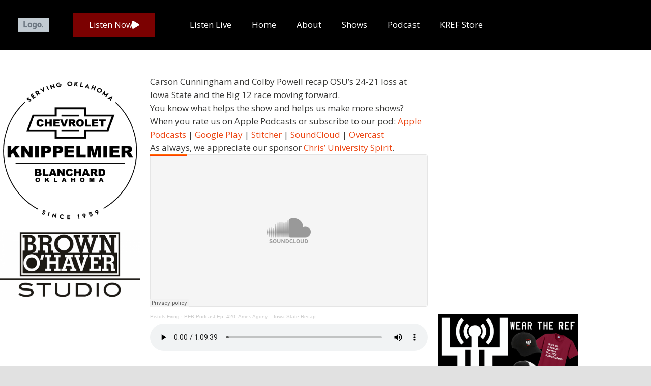

--- FILE ---
content_type: text/html; charset=UTF-8
request_url: https://kref.com/pfb-podcast-ep-420-ames-agony-iowa-state-recap/
body_size: 31320
content:
<!DOCTYPE html>
<html lang="en-US">
<head><meta charset="UTF-8"><script>if(navigator.userAgent.match(/MSIE|Internet Explorer/i)||navigator.userAgent.match(/Trident\/7\..*?rv:11/i)){var href=document.location.href;if(!href.match(/[?&]nowprocket/)){if(href.indexOf("?")==-1){if(href.indexOf("#")==-1){document.location.href=href+"?nowprocket=1"}else{document.location.href=href.replace("#","?nowprocket=1#")}}else{if(href.indexOf("#")==-1){document.location.href=href+"&nowprocket=1"}else{document.location.href=href.replace("#","&nowprocket=1#")}}}}</script><script>(()=>{class RocketLazyLoadScripts{constructor(){this.v="2.0.4",this.userEvents=["keydown","keyup","mousedown","mouseup","mousemove","mouseover","mouseout","touchmove","touchstart","touchend","touchcancel","wheel","click","dblclick","input"],this.attributeEvents=["onblur","onclick","oncontextmenu","ondblclick","onfocus","onmousedown","onmouseenter","onmouseleave","onmousemove","onmouseout","onmouseover","onmouseup","onmousewheel","onscroll","onsubmit"]}async t(){this.i(),this.o(),/iP(ad|hone)/.test(navigator.userAgent)&&this.h(),this.u(),this.l(this),this.m(),this.k(this),this.p(this),this._(),await Promise.all([this.R(),this.L()]),this.lastBreath=Date.now(),this.S(this),this.P(),this.D(),this.O(),this.M(),await this.C(this.delayedScripts.normal),await this.C(this.delayedScripts.defer),await this.C(this.delayedScripts.async),await this.T(),await this.F(),await this.j(),await this.A(),window.dispatchEvent(new Event("rocket-allScriptsLoaded")),this.everythingLoaded=!0,this.lastTouchEnd&&await new Promise(t=>setTimeout(t,500-Date.now()+this.lastTouchEnd)),this.I(),this.H(),this.U(),this.W()}i(){this.CSPIssue=sessionStorage.getItem("rocketCSPIssue"),document.addEventListener("securitypolicyviolation",t=>{this.CSPIssue||"script-src-elem"!==t.violatedDirective||"data"!==t.blockedURI||(this.CSPIssue=!0,sessionStorage.setItem("rocketCSPIssue",!0))},{isRocket:!0})}o(){window.addEventListener("pageshow",t=>{this.persisted=t.persisted,this.realWindowLoadedFired=!0},{isRocket:!0}),window.addEventListener("pagehide",()=>{this.onFirstUserAction=null},{isRocket:!0})}h(){let t;function e(e){t=e}window.addEventListener("touchstart",e,{isRocket:!0}),window.addEventListener("touchend",function i(o){o.changedTouches[0]&&t.changedTouches[0]&&Math.abs(o.changedTouches[0].pageX-t.changedTouches[0].pageX)<10&&Math.abs(o.changedTouches[0].pageY-t.changedTouches[0].pageY)<10&&o.timeStamp-t.timeStamp<200&&(window.removeEventListener("touchstart",e,{isRocket:!0}),window.removeEventListener("touchend",i,{isRocket:!0}),"INPUT"===o.target.tagName&&"text"===o.target.type||(o.target.dispatchEvent(new TouchEvent("touchend",{target:o.target,bubbles:!0})),o.target.dispatchEvent(new MouseEvent("mouseover",{target:o.target,bubbles:!0})),o.target.dispatchEvent(new PointerEvent("click",{target:o.target,bubbles:!0,cancelable:!0,detail:1,clientX:o.changedTouches[0].clientX,clientY:o.changedTouches[0].clientY})),event.preventDefault()))},{isRocket:!0})}q(t){this.userActionTriggered||("mousemove"!==t.type||this.firstMousemoveIgnored?"keyup"===t.type||"mouseover"===t.type||"mouseout"===t.type||(this.userActionTriggered=!0,this.onFirstUserAction&&this.onFirstUserAction()):this.firstMousemoveIgnored=!0),"click"===t.type&&t.preventDefault(),t.stopPropagation(),t.stopImmediatePropagation(),"touchstart"===this.lastEvent&&"touchend"===t.type&&(this.lastTouchEnd=Date.now()),"click"===t.type&&(this.lastTouchEnd=0),this.lastEvent=t.type,t.composedPath&&t.composedPath()[0].getRootNode()instanceof ShadowRoot&&(t.rocketTarget=t.composedPath()[0]),this.savedUserEvents.push(t)}u(){this.savedUserEvents=[],this.userEventHandler=this.q.bind(this),this.userEvents.forEach(t=>window.addEventListener(t,this.userEventHandler,{passive:!1,isRocket:!0})),document.addEventListener("visibilitychange",this.userEventHandler,{isRocket:!0})}U(){this.userEvents.forEach(t=>window.removeEventListener(t,this.userEventHandler,{passive:!1,isRocket:!0})),document.removeEventListener("visibilitychange",this.userEventHandler,{isRocket:!0}),this.savedUserEvents.forEach(t=>{(t.rocketTarget||t.target).dispatchEvent(new window[t.constructor.name](t.type,t))})}m(){const t="return false",e=Array.from(this.attributeEvents,t=>"data-rocket-"+t),i="["+this.attributeEvents.join("],[")+"]",o="[data-rocket-"+this.attributeEvents.join("],[data-rocket-")+"]",s=(e,i,o)=>{o&&o!==t&&(e.setAttribute("data-rocket-"+i,o),e["rocket"+i]=new Function("event",o),e.setAttribute(i,t))};new MutationObserver(t=>{for(const n of t)"attributes"===n.type&&(n.attributeName.startsWith("data-rocket-")||this.everythingLoaded?n.attributeName.startsWith("data-rocket-")&&this.everythingLoaded&&this.N(n.target,n.attributeName.substring(12)):s(n.target,n.attributeName,n.target.getAttribute(n.attributeName))),"childList"===n.type&&n.addedNodes.forEach(t=>{if(t.nodeType===Node.ELEMENT_NODE)if(this.everythingLoaded)for(const i of[t,...t.querySelectorAll(o)])for(const t of i.getAttributeNames())e.includes(t)&&this.N(i,t.substring(12));else for(const e of[t,...t.querySelectorAll(i)])for(const t of e.getAttributeNames())this.attributeEvents.includes(t)&&s(e,t,e.getAttribute(t))})}).observe(document,{subtree:!0,childList:!0,attributeFilter:[...this.attributeEvents,...e]})}I(){this.attributeEvents.forEach(t=>{document.querySelectorAll("[data-rocket-"+t+"]").forEach(e=>{this.N(e,t)})})}N(t,e){const i=t.getAttribute("data-rocket-"+e);i&&(t.setAttribute(e,i),t.removeAttribute("data-rocket-"+e))}k(t){Object.defineProperty(HTMLElement.prototype,"onclick",{get(){return this.rocketonclick||null},set(e){this.rocketonclick=e,this.setAttribute(t.everythingLoaded?"onclick":"data-rocket-onclick","this.rocketonclick(event)")}})}S(t){function e(e,i){let o=e[i];e[i]=null,Object.defineProperty(e,i,{get:()=>o,set(s){t.everythingLoaded?o=s:e["rocket"+i]=o=s}})}e(document,"onreadystatechange"),e(window,"onload"),e(window,"onpageshow");try{Object.defineProperty(document,"readyState",{get:()=>t.rocketReadyState,set(e){t.rocketReadyState=e},configurable:!0}),document.readyState="loading"}catch(t){console.log("WPRocket DJE readyState conflict, bypassing")}}l(t){this.originalAddEventListener=EventTarget.prototype.addEventListener,this.originalRemoveEventListener=EventTarget.prototype.removeEventListener,this.savedEventListeners=[],EventTarget.prototype.addEventListener=function(e,i,o){o&&o.isRocket||!t.B(e,this)&&!t.userEvents.includes(e)||t.B(e,this)&&!t.userActionTriggered||e.startsWith("rocket-")||t.everythingLoaded?t.originalAddEventListener.call(this,e,i,o):(t.savedEventListeners.push({target:this,remove:!1,type:e,func:i,options:o}),"mouseenter"!==e&&"mouseleave"!==e||t.originalAddEventListener.call(this,e,t.savedUserEvents.push,o))},EventTarget.prototype.removeEventListener=function(e,i,o){o&&o.isRocket||!t.B(e,this)&&!t.userEvents.includes(e)||t.B(e,this)&&!t.userActionTriggered||e.startsWith("rocket-")||t.everythingLoaded?t.originalRemoveEventListener.call(this,e,i,o):t.savedEventListeners.push({target:this,remove:!0,type:e,func:i,options:o})}}J(t,e){this.savedEventListeners=this.savedEventListeners.filter(i=>{let o=i.type,s=i.target||window;return e!==o||t!==s||(this.B(o,s)&&(i.type="rocket-"+o),this.$(i),!1)})}H(){EventTarget.prototype.addEventListener=this.originalAddEventListener,EventTarget.prototype.removeEventListener=this.originalRemoveEventListener,this.savedEventListeners.forEach(t=>this.$(t))}$(t){t.remove?this.originalRemoveEventListener.call(t.target,t.type,t.func,t.options):this.originalAddEventListener.call(t.target,t.type,t.func,t.options)}p(t){let e;function i(e){return t.everythingLoaded?e:e.split(" ").map(t=>"load"===t||t.startsWith("load.")?"rocket-jquery-load":t).join(" ")}function o(o){function s(e){const s=o.fn[e];o.fn[e]=o.fn.init.prototype[e]=function(){return this[0]===window&&t.userActionTriggered&&("string"==typeof arguments[0]||arguments[0]instanceof String?arguments[0]=i(arguments[0]):"object"==typeof arguments[0]&&Object.keys(arguments[0]).forEach(t=>{const e=arguments[0][t];delete arguments[0][t],arguments[0][i(t)]=e})),s.apply(this,arguments),this}}if(o&&o.fn&&!t.allJQueries.includes(o)){const e={DOMContentLoaded:[],"rocket-DOMContentLoaded":[]};for(const t in e)document.addEventListener(t,()=>{e[t].forEach(t=>t())},{isRocket:!0});o.fn.ready=o.fn.init.prototype.ready=function(i){function s(){parseInt(o.fn.jquery)>2?setTimeout(()=>i.bind(document)(o)):i.bind(document)(o)}return"function"==typeof i&&(t.realDomReadyFired?!t.userActionTriggered||t.fauxDomReadyFired?s():e["rocket-DOMContentLoaded"].push(s):e.DOMContentLoaded.push(s)),o([])},s("on"),s("one"),s("off"),t.allJQueries.push(o)}e=o}t.allJQueries=[],o(window.jQuery),Object.defineProperty(window,"jQuery",{get:()=>e,set(t){o(t)}})}P(){const t=new Map;document.write=document.writeln=function(e){const i=document.currentScript,o=document.createRange(),s=i.parentElement;let n=t.get(i);void 0===n&&(n=i.nextSibling,t.set(i,n));const c=document.createDocumentFragment();o.setStart(c,0),c.appendChild(o.createContextualFragment(e)),s.insertBefore(c,n)}}async R(){return new Promise(t=>{this.userActionTriggered?t():this.onFirstUserAction=t})}async L(){return new Promise(t=>{document.addEventListener("DOMContentLoaded",()=>{this.realDomReadyFired=!0,t()},{isRocket:!0})})}async j(){return this.realWindowLoadedFired?Promise.resolve():new Promise(t=>{window.addEventListener("load",t,{isRocket:!0})})}M(){this.pendingScripts=[];this.scriptsMutationObserver=new MutationObserver(t=>{for(const e of t)e.addedNodes.forEach(t=>{"SCRIPT"!==t.tagName||t.noModule||t.isWPRocket||this.pendingScripts.push({script:t,promise:new Promise(e=>{const i=()=>{const i=this.pendingScripts.findIndex(e=>e.script===t);i>=0&&this.pendingScripts.splice(i,1),e()};t.addEventListener("load",i,{isRocket:!0}),t.addEventListener("error",i,{isRocket:!0}),setTimeout(i,1e3)})})})}),this.scriptsMutationObserver.observe(document,{childList:!0,subtree:!0})}async F(){await this.X(),this.pendingScripts.length?(await this.pendingScripts[0].promise,await this.F()):this.scriptsMutationObserver.disconnect()}D(){this.delayedScripts={normal:[],async:[],defer:[]},document.querySelectorAll("script[type$=rocketlazyloadscript]").forEach(t=>{t.hasAttribute("data-rocket-src")?t.hasAttribute("async")&&!1!==t.async?this.delayedScripts.async.push(t):t.hasAttribute("defer")&&!1!==t.defer||"module"===t.getAttribute("data-rocket-type")?this.delayedScripts.defer.push(t):this.delayedScripts.normal.push(t):this.delayedScripts.normal.push(t)})}async _(){await this.L();let t=[];document.querySelectorAll("script[type$=rocketlazyloadscript][data-rocket-src]").forEach(e=>{let i=e.getAttribute("data-rocket-src");if(i&&!i.startsWith("data:")){i.startsWith("//")&&(i=location.protocol+i);try{const o=new URL(i).origin;o!==location.origin&&t.push({src:o,crossOrigin:e.crossOrigin||"module"===e.getAttribute("data-rocket-type")})}catch(t){}}}),t=[...new Map(t.map(t=>[JSON.stringify(t),t])).values()],this.Y(t,"preconnect")}async G(t){if(await this.K(),!0!==t.noModule||!("noModule"in HTMLScriptElement.prototype))return new Promise(e=>{let i;function o(){(i||t).setAttribute("data-rocket-status","executed"),e()}try{if(navigator.userAgent.includes("Firefox/")||""===navigator.vendor||this.CSPIssue)i=document.createElement("script"),[...t.attributes].forEach(t=>{let e=t.nodeName;"type"!==e&&("data-rocket-type"===e&&(e="type"),"data-rocket-src"===e&&(e="src"),i.setAttribute(e,t.nodeValue))}),t.text&&(i.text=t.text),t.nonce&&(i.nonce=t.nonce),i.hasAttribute("src")?(i.addEventListener("load",o,{isRocket:!0}),i.addEventListener("error",()=>{i.setAttribute("data-rocket-status","failed-network"),e()},{isRocket:!0}),setTimeout(()=>{i.isConnected||e()},1)):(i.text=t.text,o()),i.isWPRocket=!0,t.parentNode.replaceChild(i,t);else{const i=t.getAttribute("data-rocket-type"),s=t.getAttribute("data-rocket-src");i?(t.type=i,t.removeAttribute("data-rocket-type")):t.removeAttribute("type"),t.addEventListener("load",o,{isRocket:!0}),t.addEventListener("error",i=>{this.CSPIssue&&i.target.src.startsWith("data:")?(console.log("WPRocket: CSP fallback activated"),t.removeAttribute("src"),this.G(t).then(e)):(t.setAttribute("data-rocket-status","failed-network"),e())},{isRocket:!0}),s?(t.fetchPriority="high",t.removeAttribute("data-rocket-src"),t.src=s):t.src="data:text/javascript;base64,"+window.btoa(unescape(encodeURIComponent(t.text)))}}catch(i){t.setAttribute("data-rocket-status","failed-transform"),e()}});t.setAttribute("data-rocket-status","skipped")}async C(t){const e=t.shift();return e?(e.isConnected&&await this.G(e),this.C(t)):Promise.resolve()}O(){this.Y([...this.delayedScripts.normal,...this.delayedScripts.defer,...this.delayedScripts.async],"preload")}Y(t,e){this.trash=this.trash||[];let i=!0;var o=document.createDocumentFragment();t.forEach(t=>{const s=t.getAttribute&&t.getAttribute("data-rocket-src")||t.src;if(s&&!s.startsWith("data:")){const n=document.createElement("link");n.href=s,n.rel=e,"preconnect"!==e&&(n.as="script",n.fetchPriority=i?"high":"low"),t.getAttribute&&"module"===t.getAttribute("data-rocket-type")&&(n.crossOrigin=!0),t.crossOrigin&&(n.crossOrigin=t.crossOrigin),t.integrity&&(n.integrity=t.integrity),t.nonce&&(n.nonce=t.nonce),o.appendChild(n),this.trash.push(n),i=!1}}),document.head.appendChild(o)}W(){this.trash.forEach(t=>t.remove())}async T(){try{document.readyState="interactive"}catch(t){}this.fauxDomReadyFired=!0;try{await this.K(),this.J(document,"readystatechange"),document.dispatchEvent(new Event("rocket-readystatechange")),await this.K(),document.rocketonreadystatechange&&document.rocketonreadystatechange(),await this.K(),this.J(document,"DOMContentLoaded"),document.dispatchEvent(new Event("rocket-DOMContentLoaded")),await this.K(),this.J(window,"DOMContentLoaded"),window.dispatchEvent(new Event("rocket-DOMContentLoaded"))}catch(t){console.error(t)}}async A(){try{document.readyState="complete"}catch(t){}try{await this.K(),this.J(document,"readystatechange"),document.dispatchEvent(new Event("rocket-readystatechange")),await this.K(),document.rocketonreadystatechange&&document.rocketonreadystatechange(),await this.K(),this.J(window,"load"),window.dispatchEvent(new Event("rocket-load")),await this.K(),window.rocketonload&&window.rocketonload(),await this.K(),this.allJQueries.forEach(t=>t(window).trigger("rocket-jquery-load")),await this.K(),this.J(window,"pageshow");const t=new Event("rocket-pageshow");t.persisted=this.persisted,window.dispatchEvent(t),await this.K(),window.rocketonpageshow&&window.rocketonpageshow({persisted:this.persisted})}catch(t){console.error(t)}}async K(){Date.now()-this.lastBreath>45&&(await this.X(),this.lastBreath=Date.now())}async X(){return document.hidden?new Promise(t=>setTimeout(t)):new Promise(t=>requestAnimationFrame(t))}B(t,e){return e===document&&"readystatechange"===t||(e===document&&"DOMContentLoaded"===t||(e===window&&"DOMContentLoaded"===t||(e===window&&"load"===t||e===window&&"pageshow"===t)))}static run(){(new RocketLazyLoadScripts).t()}}RocketLazyLoadScripts.run()})();</script>
	
	<meta name="viewport" content="width=device-width, initial-scale=1.0, viewport-fit=cover" />		
<!-- MapPress Easy Google Maps Version:2.95.3 (https://www.mappresspro.com) -->
<title>PFB Podcast Ep. 420: Ames Agony, Iowa State Recap</title>
<link data-rocket-preload as="style" href="https://fonts.googleapis.com/css?family=Roboto%20Condensed%3A300%2C400%2C700%7COpen%20Sans%3A400%2C600%2C700%2C800%7CRoboto%3A100%2C100italic%2C200%2C200italic%2C300%2C300italic%2C400%2C400italic%2C500%2C500italic%2C600%2C600italic%2C700%2C700italic%2C800%2C800italic%2C900%2C900italic%7COswald%3A100%2C100italic%2C200%2C200italic%2C300%2C300italic%2C400%2C400italic%2C500%2C500italic%2C600%2C600italic%2C700%2C700italic%2C800%2C800italic%2C900%2C900italic&#038;display=swap" rel="preload">
<link href="https://fonts.googleapis.com/css?family=Roboto%20Condensed%3A300%2C400%2C700%7COpen%20Sans%3A400%2C600%2C700%2C800%7CRoboto%3A100%2C100italic%2C200%2C200italic%2C300%2C300italic%2C400%2C400italic%2C500%2C500italic%2C600%2C600italic%2C700%2C700italic%2C800%2C800italic%2C900%2C900italic%7COswald%3A100%2C100italic%2C200%2C200italic%2C300%2C300italic%2C400%2C400italic%2C500%2C500italic%2C600%2C600italic%2C700%2C700italic%2C800%2C800italic%2C900%2C900italic&#038;display=swap" media="print" onload="this.media=&#039;all&#039;" rel="stylesheet">
<noscript data-wpr-hosted-gf-parameters=""><link rel="stylesheet" href="https://fonts.googleapis.com/css?family=Roboto%20Condensed%3A300%2C400%2C700%7COpen%20Sans%3A400%2C600%2C700%2C800%7CRoboto%3A100%2C100italic%2C200%2C200italic%2C300%2C300italic%2C400%2C400italic%2C500%2C500italic%2C600%2C600italic%2C700%2C700italic%2C800%2C800italic%2C900%2C900italic%7COswald%3A100%2C100italic%2C200%2C200italic%2C300%2C300italic%2C400%2C400italic%2C500%2C500italic%2C600%2C600italic%2C700%2C700italic%2C800%2C800italic%2C900%2C900italic&#038;display=swap"></noscript>
<style id="rocket-critical-css">:root{--fc-daygrid-event-dot-width:8px;--fc-list-event-dot-width:10px;--fc-list-event-hover-bg-color:#f5f5f5}h1,h3{overflow-wrap:break-word}.wp-block-image{margin:0 0 1em}.wp-block-image img{height:auto;max-width:100%;vertical-align:bottom}.wp-block-image:not(.is-style-rounded)>a,.wp-block-image:not(.is-style-rounded) img{border-radius:inherit}ul{overflow-wrap:break-word}p{overflow-wrap:break-word}:root{--wp--preset--font-size--normal:16px;--wp--preset--font-size--huge:42px}.screen-reader-text{border:0;clip:rect(1px,1px,1px,1px);-webkit-clip-path:inset(50%);clip-path:inset(50%);height:1px;margin:-1px;overflow:hidden;padding:0;position:absolute;width:1px;word-wrap:normal!important}@media only screen and (min--moz-device-pixel-ratio:2),only screen and (-o-min-device-pixel-ratio:2/1),only screen and (-webkit-min-device-pixel-ratio:2),only screen and (min-device-pixel-ratio:2){background-size:640px 640px}.clear::after{content:'';display:block;clear:both;min-height:1px}.clear::after{content:'';display:block;clear:both;min-height:1px}div.rotatingtweet{font-size:100%;word-wrap:break-word;vertical-align:top}div.rtw_meta,div.rtw_name,div.rtw_id{font-size:0.8em;line-height:normal;white-space:normal}div.rtw_icon img{max-width:2.2em;max-height:2.2em}div.rtw_intents a img{max-width:1.2em;max-height:1.2em;padding:0;margin:0;display:inline}div.rtw_meta img{vertical-align:middle}.rtw_twitter_icon{float:right}div.rtw_icon{float:left;padding-right:0.5em}div.rtw_intents{display:inline;float:right;margin-left:0.5em}div.rtw_intents a{display:inline}div.rtw_timestamp{display:inline}.rotatingtweet p.rtw_main{clear:both}p.rtw_main{margin-bottom:0.6em;white-space:normal}div.rtw_meta{margin-bottom:1em}div.rtw_name,div.rtw_name a{margin-bottom:0;padding-bottom:0}div.rtw_id,div.rtw_id a{margin-top:0;padding-top:0}*{margin:0;padding:0;outline:none}*,*:before,*:after{margin:0;padding:0;-webkit-box-sizing:border-box;-moz-box-sizing:border-box;box-sizing:border-box}body{margin:0;padding:0;overflow-X:hidden;-ms-word-wrap:break-word;word-wrap:break-word;line-height:24px;margin:0;padding:0;color:#373735;font-size:15px;font-family:'Open Sans',sans-serif}img{border:none;margin:0;padding:0;height:auto;max-width:100%}p{margin:0;padding:0}a{text-decoration:none;color:#efc62c}.clear{clear:both}ul{margin:0;padding:0}ul li ul{margin-left:10px}ul{margin:0;padding:0}ul{list-style:inside none disc}ul li{margin-bottom:0;margin-left:1.5em}img{border-style:none}svg:not(:root){overflow:hidden}a{background-color:transparent;-webkit-text-decoration-skip:objects}.blogpost_meta{margin-bottom:20px;display:inline-block;color:#999}h1,h3{font-family:'Roboto Condensed',sans-serif;color:#303030;margin:0 0 20px;padding:0;font-weight:600;line-height:1.1}h1{font-size:35px}h3{font-size:24px}figure{display:block}figure{margin:1em 0}#layout_forsite{margin:0 auto}.container{width:1170px;margin:0 auto;position:relative}.header_fixer{width:100%;z-index:9999;position:relative;background-color:#fff!important}.header_fixer.siteinner{position:relative;border-bottom:1px solid #eee}.logo{float:left;padding:15px 0;position:relative;text-align:left}.logo h1{margin:0;font-size:30px;font-weight:400;letter-spacing:-1px}.logo a{color:#111}.toggle{display:block}.toggle a{width:100%;color:#ffffff;background:url(https://kref.com/wp-content/themes/sports-club-lite/images/mobile-nav.png) no-repeat right center #3e3e3e;padding:8px 10px;margin-top:5px;font-size:15px;display:none;text-align:left}.sitenavigation{float:right;padding-top:20px;position:relative}.sitemenu{padding:0;z-index:9999;display:inline-block;position:relative}.sitemenu ul{margin:0;padding:0;font-family:'Open Sans',sans-serif;font-size:13px;font-weight:600;position:relative}.sitemenu ul li{margin:0;padding:0;display:inline-block;position:relative}.sitemenu ul li:last-child{border-right:none}.sitemenu ul li a{padding:10px 20px;display:block;text-align:center;text-transform:uppercase;color:#303030;-webkit-transform:skew(-20deg);-moz-transform:skew(-20deg);-ms-transform:skew(-20deg);-o-transform:skew(-20deg)}.sitemenu ul.sub-menu li,.sitemenu ul.sub-menu li a{-webkit-transform:none!important;-moz-transform:none!important;-ms-transform:none!important;-o-transform:none!important}.sitemenu ul li ul li{display:block;position:relative;float:none;border-bottom:1px solid #eee}.sitemenu ul li ul li a{display:block;padding-top:7px;padding-bottom:7px;position:relative;text-align:left}.sitemenu ul li ul{display:none;z-index:9999999;position:relative;background-color:#ffffff}#sidebar{float:right;width:28%}aside.widget{margin-bottom:30px}h3.widget-title{font-weight:600;margin:0 0 20px;color:#202020;font-size:20px;position:relative;padding:0 0 15px;text-transform:uppercase}h3.widget-title:after{content:"";position:absolute;width:50px;border-bottom:1px solid #202020;bottom:0;left:0}.sport_innerpage_content_wrapper{width:68%;margin:0;float:left;padding:0 0 30px}#sport_innerpage_area{padding:50px 0}#sport_innerpage_area p{margin-bottom:30px}.blogpost_layout{margin:0 0 30px 0}.blogpost_layout h3,h3.single-title{margin-bottom:10px;font-size:22px;font-weight:600}.blogpost_layout p{margin-bottom:20px}.blogpost_date,.post-author{display:inline;color:#333;font-weight:600;text-transform:uppercase;letter-spacing:2px;font-size:13px;margin:0 10px 0 0}body.single-post .blogpost_layout{width:100%;float:none;margin:0}.screen-reader-text{border:0;clip:rect(1px,1px,1px,1px);clip-path:inset(50%);height:1px;margin:-1px;overflow:hidden;padding:0;position:absolute!important;width:1px;word-wrap:normal!important}.fas{-moz-osx-font-smoothing:grayscale;-webkit-font-smoothing:antialiased;display:inline-block;font-style:normal;font-variant:normal;text-rendering:auto;line-height:1}.fa-calendar-alt:before{content:"\f073"}.fa-user:before{content:"\f007"}@font-face{font-display:swap;font-family:'Font Awesome 5 Free';font-style:normal;font-weight:400;src:url(https://kref.com/wp-content/themes/sports-club-lite/fontsawesome/webfonts/fa-regular-400.eot);src:url(https://kref.com/wp-content/themes/sports-club-lite/fontsawesome/webfonts/fa-regular-400.eot?#iefix) format("embedded-opentype"),url(https://kref.com/wp-content/themes/sports-club-lite/fontsawesome/webfonts/fa-regular-400.woff2) format("woff2"),url(https://kref.com/wp-content/themes/sports-club-lite/fontsawesome/webfonts/fa-regular-400.woff) format("woff"),url(https://kref.com/wp-content/themes/sports-club-lite/fontsawesome/webfonts/fa-regular-400.ttf) format("truetype"),url(https://kref.com/wp-content/themes/sports-club-lite/fontsawesome/webfonts/fa-regular-400.svg#fontawesome) format("svg")}@font-face{font-display:swap;font-family:'Font Awesome 5 Free';font-style:normal;font-weight:900;src:url(https://kref.com/wp-content/themes/sports-club-lite/fontsawesome/webfonts/fa-solid-900.eot);src:url(https://kref.com/wp-content/themes/sports-club-lite/fontsawesome/webfonts/fa-solid-900.eot?#iefix) format("embedded-opentype"),url(https://kref.com/wp-content/themes/sports-club-lite/fontsawesome/webfonts/fa-solid-900.woff2) format("woff2"),url(https://kref.com/wp-content/themes/sports-club-lite/fontsawesome/webfonts/fa-solid-900.woff) format("woff"),url(https://kref.com/wp-content/themes/sports-club-lite/fontsawesome/webfonts/fa-solid-900.ttf) format("truetype"),url(https://kref.com/wp-content/themes/sports-club-lite/fontsawesome/webfonts/fa-solid-900.svg#fontawesome) format("svg")}.fas{font-family:'Font Awesome 5 Free';font-weight:900}@media screen and (max-width:767px){*{box-sizing:border-box}.container{width:auto;padding:0 20px}.header_fixer{position:relative}.logo{width:auto;float:none;text-align:center;margin-bottom:5px;position:relative;padding:8px 0}#sidebar{width:100%;float:none}.sport_innerpage_content_wrapper{width:auto;float:none}.sitenavigation{float:none;margin:10px 0;padding:0}#layout_forsite{width:100%}.blogpost_layout{float:none;width:100%;margin:0 0 30px 0}}@media screen and (min-width:481px) and (max-width:767px){*{box-sizing:border-box}.container{width:440px;margin:0 auto}}@media screen and (min-width:300px) and (max-width:481px){*{box-sizing:border-box}}@media screen and (min-width:768px) and (max-width:980px){.header_fixer{width:100%;position:relative!important}.header_fixer{position:relative;background-color:rgba(0,0,0,0.9)}.sitenavigation{display:block;clear:both;float:none;margin:0 0 0;padding:0}}@media screen and (max-width:1169px) and (min-width:768px){*{box-sizing:border-box}.container{width:auto;padding:0 20px}.logo{padding:20px 0}.logo h1{font-size:28px}#sidebar{width:30%}.sport_innerpage_content_wrapper{width:65%}#layout_forsite{width:100%}}@media screen and (max-width:1169px) and (min-width:981px){html{overflow-x:hidden}}@media screen and (max-width:980px){.toggleMenu{display:block}.sitemenu{float:none;margin:0;position:relative;overflow-x:hidden;background-color:#fff;border-radius:0;top:0;border-bottom:none;display:block}.sitemenu ul{color:#000;width:100%!important;float:none!important;margin:0;padding:0}.sitemenu ul li{border-top:1px #cccccc solid;display:block;float:none;text-align:left;border-bottom:none!important}.sitemenu ul li a{padding:5px 10px!important;display:block;color:#000;border:none;text-align:left}.sitemenu ul li ul{display:block!important;background:transparent!important}.sitemenu ul li ul li a:before{content:"\00BB \00a0"}.sitemenu ul li ul li a{padding-left:20px!important}.sitemenu ul li ul li a{border:none;border-radius:0}.sitemenu ul li ul li a{color:#000}.header_fixer{position:relative}}</style>
<meta name='robots' content='max-image-preview:large' />
<link rel='dns-prefetch' href='//widget.tagembed.com' />
<link rel='dns-prefetch' href='//www.googletagmanager.com' />
<link rel='dns-prefetch' href='//fonts.googleapis.com' />
<link href='https://fonts.gstatic.com' crossorigin rel='preconnect' />
<link rel="alternate" type="application/rss+xml" title=" &raquo; Feed" href="https://kref.com/feed/" />
<link rel="alternate" type="application/rss+xml" title=" &raquo; Comments Feed" href="https://kref.com/comments/feed/" />
<link rel="alternate" title="oEmbed (JSON)" type="application/json+oembed" href="https://kref.com/wp-json/oembed/1.0/embed?url=https%3A%2F%2Fkref.com%2Fpfb-podcast-ep-420-ames-agony-iowa-state-recap%2F" />
<link rel="alternate" title="oEmbed (XML)" type="text/xml+oembed" href="https://kref.com/wp-json/oembed/1.0/embed?url=https%3A%2F%2Fkref.com%2Fpfb-podcast-ep-420-ames-agony-iowa-state-recap%2F&#038;format=xml" />
<style id='wp-img-auto-sizes-contain-inline-css' type='text/css'>
img:is([sizes=auto i],[sizes^="auto," i]){contain-intrinsic-size:3000px 1500px}
/*# sourceURL=wp-img-auto-sizes-contain-inline-css */
</style>
<link rel='preload'  href='https://kref.com/wp-content/plugins/modern-events-calendar-lite/assets/packages/select2/select2.min.css?ver=6.5.3' data-rocket-async="style" as="style" onload="this.onload=null;this.rel='stylesheet'" onerror="this.removeAttribute('data-rocket-async')"  type='text/css' media='all' />
<link data-minify="1" rel='preload'  href='https://kref.com/wp-content/cache/min/1/wp-content/plugins/modern-events-calendar-lite/assets/css/iconfonts.css?ver=1767846956' data-rocket-async="style" as="style" onload="this.onload=null;this.rel='stylesheet'" onerror="this.removeAttribute('data-rocket-async')"  type='text/css' media='all' />
<link data-minify="1" rel='preload'  href='https://kref.com/wp-content/cache/min/1/wp-content/plugins/modern-events-calendar-lite/assets/css/frontend.min.css?ver=1767846957' data-rocket-async="style" as="style" onload="this.onload=null;this.rel='stylesheet'" onerror="this.removeAttribute('data-rocket-async')"  type='text/css' media='all' />
<link data-minify="1" rel='preload'  href='https://kref.com/wp-content/cache/min/1/wp-content/plugins/modern-events-calendar-lite/assets/packages/tooltip/tooltip.css?ver=1767846957' data-rocket-async="style" as="style" onload="this.onload=null;this.rel='stylesheet'" onerror="this.removeAttribute('data-rocket-async')"  type='text/css' media='all' />
<link rel='preload'  href='https://kref.com/wp-content/plugins/modern-events-calendar-lite/assets/packages/tooltip/tooltipster-sideTip-shadow.min.css?ver=cb2e3afcbcefbad4003d6936d5e62716' data-rocket-async="style" as="style" onload="this.onload=null;this.rel='stylesheet'" onerror="this.removeAttribute('data-rocket-async')"  type='text/css' media='all' />
<link data-minify="1" rel='preload'  href='https://kref.com/wp-content/cache/min/1/wp-content/plugins/modern-events-calendar-lite/assets/packages/featherlight/featherlight.css?ver=1767846957' data-rocket-async="style" as="style" onload="this.onload=null;this.rel='stylesheet'" onerror="this.removeAttribute('data-rocket-async')"  type='text/css' media='all' />
<link rel='preload'  href='https://kref.com/wp-content/plugins/modern-events-calendar-lite/assets/packages/lity/lity.min.css?ver=cb2e3afcbcefbad4003d6936d5e62716' data-rocket-async="style" as="style" onload="this.onload=null;this.rel='stylesheet'" onerror="this.removeAttribute('data-rocket-async')"  type='text/css' media='all' />
<link data-minify="1" rel='preload'  href='https://kref.com/wp-content/cache/min/1/wp-content/plugins/modern-events-calendar-lite/assets/css/mec-general-calendar.css?ver=1767846957' data-rocket-async="style" as="style" onload="this.onload=null;this.rel='stylesheet'" onerror="this.removeAttribute('data-rocket-async')"  type='text/css' media='all' />
<link data-minify="1" rel='preload'  href='https://kref.com/wp-content/cache/min/1/wp-content/plugins/embedpress/assets/css/embedpress.css?ver=1767846957' data-rocket-async="style" as="style" onload="this.onload=null;this.rel='stylesheet'" onerror="this.removeAttribute('data-rocket-async')"  type='text/css' media='all' />
<link data-minify="1" rel='preload'  href='https://kref.com/wp-content/cache/min/1/wp-content/plugins/embedpress/assets/css/blocks.build.css?ver=1767846957' data-rocket-async="style" as="style" onload="this.onload=null;this.rel='stylesheet'" onerror="this.removeAttribute('data-rocket-async')"  type='text/css' media='all' />
<link data-minify="1" rel='preload'  href='https://kref.com/wp-content/cache/min/1/wp-content/plugins/embedpress/assets/css/lazy-load.css?ver=1767846957' data-rocket-async="style" as="style" onload="this.onload=null;this.rel='stylesheet'" onerror="this.removeAttribute('data-rocket-async')"  type='text/css' media='all' />
<style id='wp-emoji-styles-inline-css' type='text/css'>

	img.wp-smiley, img.emoji {
		display: inline !important;
		border: none !important;
		box-shadow: none !important;
		height: 1em !important;
		width: 1em !important;
		margin: 0 0.07em !important;
		vertical-align: -0.1em !important;
		background: none !important;
		padding: 0 !important;
	}
/*# sourceURL=wp-emoji-styles-inline-css */
</style>
<link rel='preload'  href='https://kref.com/wp-includes/css/dist/block-library/style.min.css?ver=cb2e3afcbcefbad4003d6936d5e62716' data-rocket-async="style" as="style" onload="this.onload=null;this.rel='stylesheet'" onerror="this.removeAttribute('data-rocket-async')"  type='text/css' media='all' />
<style id='wp-block-library-theme-inline-css' type='text/css'>
.wp-block-audio :where(figcaption){color:#555;font-size:13px;text-align:center}.is-dark-theme .wp-block-audio :where(figcaption){color:#ffffffa6}.wp-block-audio{margin:0 0 1em}.wp-block-code{border:1px solid #ccc;border-radius:4px;font-family:Menlo,Consolas,monaco,monospace;padding:.8em 1em}.wp-block-embed :where(figcaption){color:#555;font-size:13px;text-align:center}.is-dark-theme .wp-block-embed :where(figcaption){color:#ffffffa6}.wp-block-embed{margin:0 0 1em}.blocks-gallery-caption{color:#555;font-size:13px;text-align:center}.is-dark-theme .blocks-gallery-caption{color:#ffffffa6}:root :where(.wp-block-image figcaption){color:#555;font-size:13px;text-align:center}.is-dark-theme :root :where(.wp-block-image figcaption){color:#ffffffa6}.wp-block-image{margin:0 0 1em}.wp-block-pullquote{border-bottom:4px solid;border-top:4px solid;color:currentColor;margin-bottom:1.75em}.wp-block-pullquote :where(cite),.wp-block-pullquote :where(footer),.wp-block-pullquote__citation{color:currentColor;font-size:.8125em;font-style:normal;text-transform:uppercase}.wp-block-quote{border-left:.25em solid;margin:0 0 1.75em;padding-left:1em}.wp-block-quote cite,.wp-block-quote footer{color:currentColor;font-size:.8125em;font-style:normal;position:relative}.wp-block-quote:where(.has-text-align-right){border-left:none;border-right:.25em solid;padding-left:0;padding-right:1em}.wp-block-quote:where(.has-text-align-center){border:none;padding-left:0}.wp-block-quote.is-large,.wp-block-quote.is-style-large,.wp-block-quote:where(.is-style-plain){border:none}.wp-block-search .wp-block-search__label{font-weight:700}.wp-block-search__button{border:1px solid #ccc;padding:.375em .625em}:where(.wp-block-group.has-background){padding:1.25em 2.375em}.wp-block-separator.has-css-opacity{opacity:.4}.wp-block-separator{border:none;border-bottom:2px solid;margin-left:auto;margin-right:auto}.wp-block-separator.has-alpha-channel-opacity{opacity:1}.wp-block-separator:not(.is-style-wide):not(.is-style-dots){width:100px}.wp-block-separator.has-background:not(.is-style-dots){border-bottom:none;height:1px}.wp-block-separator.has-background:not(.is-style-wide):not(.is-style-dots){height:2px}.wp-block-table{margin:0 0 1em}.wp-block-table td,.wp-block-table th{word-break:normal}.wp-block-table :where(figcaption){color:#555;font-size:13px;text-align:center}.is-dark-theme .wp-block-table :where(figcaption){color:#ffffffa6}.wp-block-video :where(figcaption){color:#555;font-size:13px;text-align:center}.is-dark-theme .wp-block-video :where(figcaption){color:#ffffffa6}.wp-block-video{margin:0 0 1em}:root :where(.wp-block-template-part.has-background){margin-bottom:0;margin-top:0;padding:1.25em 2.375em}
/*# sourceURL=/wp-includes/css/dist/block-library/theme.min.css */
</style>
<style id='classic-theme-styles-inline-css' type='text/css'>
/*! This file is auto-generated */
.wp-block-button__link{color:#fff;background-color:#32373c;border-radius:9999px;box-shadow:none;text-decoration:none;padding:calc(.667em + 2px) calc(1.333em + 2px);font-size:1.125em}.wp-block-file__button{background:#32373c;color:#fff;text-decoration:none}
/*# sourceURL=/wp-includes/css/classic-themes.min.css */
</style>
<link data-minify="1" rel='preload'  href='https://kref.com/wp-content/cache/min/1/wp-content/plugins/mappress-google-maps-for-wordpress/lib/leaflet/leaflet.css?ver=1767846957' data-rocket-async="style" as="style" onload="this.onload=null;this.rel='stylesheet'" onerror="this.removeAttribute('data-rocket-async')"  type='text/css' media='all' />
<link data-minify="1" rel='preload'  href='https://kref.com/wp-content/cache/min/1/wp-content/plugins/mappress-google-maps-for-wordpress/css/mappress.css?ver=1767846957' data-rocket-async="style" as="style" onload="this.onload=null;this.rel='stylesheet'" onerror="this.removeAttribute('data-rocket-async')"  type='text/css' media='all' />
<style id='global-styles-inline-css' type='text/css'>
:root{--wp--preset--aspect-ratio--square: 1;--wp--preset--aspect-ratio--4-3: 4/3;--wp--preset--aspect-ratio--3-4: 3/4;--wp--preset--aspect-ratio--3-2: 3/2;--wp--preset--aspect-ratio--2-3: 2/3;--wp--preset--aspect-ratio--16-9: 16/9;--wp--preset--aspect-ratio--9-16: 9/16;--wp--preset--color--black: #000000;--wp--preset--color--cyan-bluish-gray: #abb8c3;--wp--preset--color--white: #ffffff;--wp--preset--color--pale-pink: #f78da7;--wp--preset--color--vivid-red: #cf2e2e;--wp--preset--color--luminous-vivid-orange: #ff6900;--wp--preset--color--luminous-vivid-amber: #fcb900;--wp--preset--color--light-green-cyan: #7bdcb5;--wp--preset--color--vivid-green-cyan: #00d084;--wp--preset--color--pale-cyan-blue: #8ed1fc;--wp--preset--color--vivid-cyan-blue: #0693e3;--wp--preset--color--vivid-purple: #9b51e0;--wp--preset--gradient--vivid-cyan-blue-to-vivid-purple: linear-gradient(135deg,rgb(6,147,227) 0%,rgb(155,81,224) 100%);--wp--preset--gradient--light-green-cyan-to-vivid-green-cyan: linear-gradient(135deg,rgb(122,220,180) 0%,rgb(0,208,130) 100%);--wp--preset--gradient--luminous-vivid-amber-to-luminous-vivid-orange: linear-gradient(135deg,rgb(252,185,0) 0%,rgb(255,105,0) 100%);--wp--preset--gradient--luminous-vivid-orange-to-vivid-red: linear-gradient(135deg,rgb(255,105,0) 0%,rgb(207,46,46) 100%);--wp--preset--gradient--very-light-gray-to-cyan-bluish-gray: linear-gradient(135deg,rgb(238,238,238) 0%,rgb(169,184,195) 100%);--wp--preset--gradient--cool-to-warm-spectrum: linear-gradient(135deg,rgb(74,234,220) 0%,rgb(151,120,209) 20%,rgb(207,42,186) 40%,rgb(238,44,130) 60%,rgb(251,105,98) 80%,rgb(254,248,76) 100%);--wp--preset--gradient--blush-light-purple: linear-gradient(135deg,rgb(255,206,236) 0%,rgb(152,150,240) 100%);--wp--preset--gradient--blush-bordeaux: linear-gradient(135deg,rgb(254,205,165) 0%,rgb(254,45,45) 50%,rgb(107,0,62) 100%);--wp--preset--gradient--luminous-dusk: linear-gradient(135deg,rgb(255,203,112) 0%,rgb(199,81,192) 50%,rgb(65,88,208) 100%);--wp--preset--gradient--pale-ocean: linear-gradient(135deg,rgb(255,245,203) 0%,rgb(182,227,212) 50%,rgb(51,167,181) 100%);--wp--preset--gradient--electric-grass: linear-gradient(135deg,rgb(202,248,128) 0%,rgb(113,206,126) 100%);--wp--preset--gradient--midnight: linear-gradient(135deg,rgb(2,3,129) 0%,rgb(40,116,252) 100%);--wp--preset--font-size--small: 13px;--wp--preset--font-size--medium: 20px;--wp--preset--font-size--large: 36px;--wp--preset--font-size--x-large: 42px;--wp--preset--spacing--20: 0.44rem;--wp--preset--spacing--30: 0.67rem;--wp--preset--spacing--40: 1rem;--wp--preset--spacing--50: 1.5rem;--wp--preset--spacing--60: 2.25rem;--wp--preset--spacing--70: 3.38rem;--wp--preset--spacing--80: 5.06rem;--wp--preset--shadow--natural: 6px 6px 9px rgba(0, 0, 0, 0.2);--wp--preset--shadow--deep: 12px 12px 50px rgba(0, 0, 0, 0.4);--wp--preset--shadow--sharp: 6px 6px 0px rgba(0, 0, 0, 0.2);--wp--preset--shadow--outlined: 6px 6px 0px -3px rgb(255, 255, 255), 6px 6px rgb(0, 0, 0);--wp--preset--shadow--crisp: 6px 6px 0px rgb(0, 0, 0);}:where(.is-layout-flex){gap: 0.5em;}:where(.is-layout-grid){gap: 0.5em;}body .is-layout-flex{display: flex;}.is-layout-flex{flex-wrap: wrap;align-items: center;}.is-layout-flex > :is(*, div){margin: 0;}body .is-layout-grid{display: grid;}.is-layout-grid > :is(*, div){margin: 0;}:where(.wp-block-columns.is-layout-flex){gap: 2em;}:where(.wp-block-columns.is-layout-grid){gap: 2em;}:where(.wp-block-post-template.is-layout-flex){gap: 1.25em;}:where(.wp-block-post-template.is-layout-grid){gap: 1.25em;}.has-black-color{color: var(--wp--preset--color--black) !important;}.has-cyan-bluish-gray-color{color: var(--wp--preset--color--cyan-bluish-gray) !important;}.has-white-color{color: var(--wp--preset--color--white) !important;}.has-pale-pink-color{color: var(--wp--preset--color--pale-pink) !important;}.has-vivid-red-color{color: var(--wp--preset--color--vivid-red) !important;}.has-luminous-vivid-orange-color{color: var(--wp--preset--color--luminous-vivid-orange) !important;}.has-luminous-vivid-amber-color{color: var(--wp--preset--color--luminous-vivid-amber) !important;}.has-light-green-cyan-color{color: var(--wp--preset--color--light-green-cyan) !important;}.has-vivid-green-cyan-color{color: var(--wp--preset--color--vivid-green-cyan) !important;}.has-pale-cyan-blue-color{color: var(--wp--preset--color--pale-cyan-blue) !important;}.has-vivid-cyan-blue-color{color: var(--wp--preset--color--vivid-cyan-blue) !important;}.has-vivid-purple-color{color: var(--wp--preset--color--vivid-purple) !important;}.has-black-background-color{background-color: var(--wp--preset--color--black) !important;}.has-cyan-bluish-gray-background-color{background-color: var(--wp--preset--color--cyan-bluish-gray) !important;}.has-white-background-color{background-color: var(--wp--preset--color--white) !important;}.has-pale-pink-background-color{background-color: var(--wp--preset--color--pale-pink) !important;}.has-vivid-red-background-color{background-color: var(--wp--preset--color--vivid-red) !important;}.has-luminous-vivid-orange-background-color{background-color: var(--wp--preset--color--luminous-vivid-orange) !important;}.has-luminous-vivid-amber-background-color{background-color: var(--wp--preset--color--luminous-vivid-amber) !important;}.has-light-green-cyan-background-color{background-color: var(--wp--preset--color--light-green-cyan) !important;}.has-vivid-green-cyan-background-color{background-color: var(--wp--preset--color--vivid-green-cyan) !important;}.has-pale-cyan-blue-background-color{background-color: var(--wp--preset--color--pale-cyan-blue) !important;}.has-vivid-cyan-blue-background-color{background-color: var(--wp--preset--color--vivid-cyan-blue) !important;}.has-vivid-purple-background-color{background-color: var(--wp--preset--color--vivid-purple) !important;}.has-black-border-color{border-color: var(--wp--preset--color--black) !important;}.has-cyan-bluish-gray-border-color{border-color: var(--wp--preset--color--cyan-bluish-gray) !important;}.has-white-border-color{border-color: var(--wp--preset--color--white) !important;}.has-pale-pink-border-color{border-color: var(--wp--preset--color--pale-pink) !important;}.has-vivid-red-border-color{border-color: var(--wp--preset--color--vivid-red) !important;}.has-luminous-vivid-orange-border-color{border-color: var(--wp--preset--color--luminous-vivid-orange) !important;}.has-luminous-vivid-amber-border-color{border-color: var(--wp--preset--color--luminous-vivid-amber) !important;}.has-light-green-cyan-border-color{border-color: var(--wp--preset--color--light-green-cyan) !important;}.has-vivid-green-cyan-border-color{border-color: var(--wp--preset--color--vivid-green-cyan) !important;}.has-pale-cyan-blue-border-color{border-color: var(--wp--preset--color--pale-cyan-blue) !important;}.has-vivid-cyan-blue-border-color{border-color: var(--wp--preset--color--vivid-cyan-blue) !important;}.has-vivid-purple-border-color{border-color: var(--wp--preset--color--vivid-purple) !important;}.has-vivid-cyan-blue-to-vivid-purple-gradient-background{background: var(--wp--preset--gradient--vivid-cyan-blue-to-vivid-purple) !important;}.has-light-green-cyan-to-vivid-green-cyan-gradient-background{background: var(--wp--preset--gradient--light-green-cyan-to-vivid-green-cyan) !important;}.has-luminous-vivid-amber-to-luminous-vivid-orange-gradient-background{background: var(--wp--preset--gradient--luminous-vivid-amber-to-luminous-vivid-orange) !important;}.has-luminous-vivid-orange-to-vivid-red-gradient-background{background: var(--wp--preset--gradient--luminous-vivid-orange-to-vivid-red) !important;}.has-very-light-gray-to-cyan-bluish-gray-gradient-background{background: var(--wp--preset--gradient--very-light-gray-to-cyan-bluish-gray) !important;}.has-cool-to-warm-spectrum-gradient-background{background: var(--wp--preset--gradient--cool-to-warm-spectrum) !important;}.has-blush-light-purple-gradient-background{background: var(--wp--preset--gradient--blush-light-purple) !important;}.has-blush-bordeaux-gradient-background{background: var(--wp--preset--gradient--blush-bordeaux) !important;}.has-luminous-dusk-gradient-background{background: var(--wp--preset--gradient--luminous-dusk) !important;}.has-pale-ocean-gradient-background{background: var(--wp--preset--gradient--pale-ocean) !important;}.has-electric-grass-gradient-background{background: var(--wp--preset--gradient--electric-grass) !important;}.has-midnight-gradient-background{background: var(--wp--preset--gradient--midnight) !important;}.has-small-font-size{font-size: var(--wp--preset--font-size--small) !important;}.has-medium-font-size{font-size: var(--wp--preset--font-size--medium) !important;}.has-large-font-size{font-size: var(--wp--preset--font-size--large) !important;}.has-x-large-font-size{font-size: var(--wp--preset--font-size--x-large) !important;}
:where(.wp-block-post-template.is-layout-flex){gap: 1.25em;}:where(.wp-block-post-template.is-layout-grid){gap: 1.25em;}
:where(.wp-block-term-template.is-layout-flex){gap: 1.25em;}:where(.wp-block-term-template.is-layout-grid){gap: 1.25em;}
:where(.wp-block-columns.is-layout-flex){gap: 2em;}:where(.wp-block-columns.is-layout-grid){gap: 2em;}
:root :where(.wp-block-pullquote){font-size: 1.5em;line-height: 1.6;}
/*# sourceURL=global-styles-inline-css */
</style>
<link rel='preload'  href='https://kref.com/wp-content/plugins/custom-twitter-feeds/css/ctf-styles.min.css?ver=2.3.1' data-rocket-async="style" as="style" onload="this.onload=null;this.rel='stylesheet'" onerror="this.removeAttribute('data-rocket-async')"  type='text/css' media='all' />

<link data-minify="1" rel='preload'  href='https://kref.com/wp-content/cache/min/1/wp-content/themes/sports-club-lite/style.css?ver=1767846957' data-rocket-async="style" as="style" onload="this.onload=null;this.rel='stylesheet'" onerror="this.removeAttribute('data-rocket-async')"  type='text/css' media='all' />
<link data-minify="1" rel='preload'  href='https://kref.com/wp-content/cache/min/1/wp-content/themes/sports-club-lite/css/nivo-slider.css?ver=1767846957' data-rocket-async="style" as="style" onload="this.onload=null;this.rel='stylesheet'" onerror="this.removeAttribute('data-rocket-async')"  type='text/css' media='all' />
<link data-minify="1" rel='preload'  href='https://kref.com/wp-content/cache/min/1/wp-content/themes/sports-club-lite/fontsawesome/css/fontawesome-all.css?ver=1767846957' data-rocket-async="style" as="style" onload="this.onload=null;this.rel='stylesheet'" onerror="this.removeAttribute('data-rocket-async')"  type='text/css' media='all' />
<link data-minify="1" rel='preload'  href='https://kref.com/wp-content/cache/min/1/wp-content/themes/sports-club-lite/css/responsive.css?ver=1767846957' data-rocket-async="style" as="style" onload="this.onload=null;this.rel='stylesheet'" onerror="this.removeAttribute('data-rocket-async')"  type='text/css' media='all' />
<link rel='preload'  href='https://kref.com/wp-content/plugins/elementor/assets/css/frontend.min.css?ver=3.34.1' data-rocket-async="style" as="style" onload="this.onload=null;this.rel='stylesheet'" onerror="this.removeAttribute('data-rocket-async')"  type='text/css' media='all' />
<link rel='preload'  href='https://kref.com/wp-content/plugins/elementor/assets/css/widget-image.min.css?ver=3.34.1' data-rocket-async="style" as="style" onload="this.onload=null;this.rel='stylesheet'" onerror="this.removeAttribute('data-rocket-async')"  type='text/css' media='all' />
<link rel='preload'  href='https://kref.com/wp-content/plugins/elementor-pro/assets/css/widget-nav-menu.min.css?ver=3.34.0' data-rocket-async="style" as="style" onload="this.onload=null;this.rel='stylesheet'" onerror="this.removeAttribute('data-rocket-async')"  type='text/css' media='all' />
<link rel='preload'  href='https://kref.com/wp-content/plugins/elementor-pro/assets/css/modules/sticky.min.css?ver=3.34.0' data-rocket-async="style" as="style" onload="this.onload=null;this.rel='stylesheet'" onerror="this.removeAttribute('data-rocket-async')"  type='text/css' media='all' />
<link rel='preload'  href='https://kref.com/wp-content/plugins/elementor/assets/css/widget-social-icons.min.css?ver=3.34.1' data-rocket-async="style" as="style" onload="this.onload=null;this.rel='stylesheet'" onerror="this.removeAttribute('data-rocket-async')"  type='text/css' media='all' />
<link rel='preload'  href='https://kref.com/wp-content/plugins/elementor/assets/css/conditionals/apple-webkit.min.css?ver=3.34.1' data-rocket-async="style" as="style" onload="this.onload=null;this.rel='stylesheet'" onerror="this.removeAttribute('data-rocket-async')"  type='text/css' media='all' />
<link rel='preload'  href='https://kref.com/wp-content/plugins/elementor/assets/css/widget-heading.min.css?ver=3.34.1' data-rocket-async="style" as="style" onload="this.onload=null;this.rel='stylesheet'" onerror="this.removeAttribute('data-rocket-async')"  type='text/css' media='all' />
<link rel='preload'  href='https://kref.com/wp-content/plugins/elementor/assets/css/widget-icon-list.min.css?ver=3.34.1' data-rocket-async="style" as="style" onload="this.onload=null;this.rel='stylesheet'" onerror="this.removeAttribute('data-rocket-async')"  type='text/css' media='all' />
<link rel='preload'  href='https://kref.com/wp-content/plugins/elementor-pro/assets/css/widget-social.min.css?ver=3.34.0' data-rocket-async="style" as="style" onload="this.onload=null;this.rel='stylesheet'" onerror="this.removeAttribute('data-rocket-async')"  type='text/css' media='all' />
<link rel='preload'  href='https://kref.com/wp-content/plugins/elementor-pro/assets/css/widget-posts.min.css?ver=3.34.0' data-rocket-async="style" as="style" onload="this.onload=null;this.rel='stylesheet'" onerror="this.removeAttribute('data-rocket-async')"  type='text/css' media='all' />
<link data-minify="1" rel='preload'  href='https://kref.com/wp-content/cache/min/1/wp-content/plugins/elementor/assets/lib/eicons/css/elementor-icons.min.css?ver=1767846957' data-rocket-async="style" as="style" onload="this.onload=null;this.rel='stylesheet'" onerror="this.removeAttribute('data-rocket-async')"  type='text/css' media='all' />
<link rel='preload'  href='https://kref.com/wp-content/uploads/elementor/css/post-71485.css?ver=1767846942' data-rocket-async="style" as="style" onload="this.onload=null;this.rel='stylesheet'" onerror="this.removeAttribute('data-rocket-async')"  type='text/css' media='all' />
<link data-minify="1" rel='preload'  href='https://kref.com/wp-content/cache/min/1/wp-content/plugins/elementor/assets/lib/font-awesome/css/all.min.css?ver=1767846957' data-rocket-async="style" as="style" onload="this.onload=null;this.rel='stylesheet'" onerror="this.removeAttribute('data-rocket-async')"  type='text/css' media='all' />
<link rel='preload'  href='https://kref.com/wp-content/plugins/elementor/assets/lib/font-awesome/css/v4-shims.min.css?ver=3.34.1' data-rocket-async="style" as="style" onload="this.onload=null;this.rel='stylesheet'" onerror="this.removeAttribute('data-rocket-async')"  type='text/css' media='all' />
<link rel='preload'  href='https://kref.com/wp-content/uploads/elementor/css/post-76149.css?ver=1767846942' data-rocket-async="style" as="style" onload="this.onload=null;this.rel='stylesheet'" onerror="this.removeAttribute('data-rocket-async')"  type='text/css' media='all' />
<link rel='preload'  href='https://kref.com/wp-content/uploads/elementor/css/post-76289.css?ver=1767846942' data-rocket-async="style" as="style" onload="this.onload=null;this.rel='stylesheet'" onerror="this.removeAttribute('data-rocket-async')"  type='text/css' media='all' />
<link rel='preload'  href='https://kref.com/wp-content/uploads/elementor/css/post-76164.css?ver=1767846942' data-rocket-async="style" as="style" onload="this.onload=null;this.rel='stylesheet'" onerror="this.removeAttribute('data-rocket-async')"  type='text/css' media='all' />
<link rel='preload'  href='https://kref.com/wp-content/plugins/mystickymenu-pro/css/welcomebar-front.min.css?ver=2.8.3' data-rocket-async="style" as="style" onload="this.onload=null;this.rel='stylesheet'" onerror="this.removeAttribute('data-rocket-async')"  type='text/css' media='all' />
<link rel='preload'  href='https://kref.com/wp-content/plugins/mystickymenu-pro/css/welcomebar-animate.min.css?ver=2.8.3' data-rocket-async="style" as="style" onload="this.onload=null;this.rel='stylesheet'" onerror="this.removeAttribute('data-rocket-async')"  type='text/css' media='all' />
<style id='rocket-lazyload-inline-css' type='text/css'>
.rll-youtube-player{position:relative;padding-bottom:56.23%;height:0;overflow:hidden;max-width:100%;}.rll-youtube-player:focus-within{outline: 2px solid currentColor;outline-offset: 5px;}.rll-youtube-player iframe{position:absolute;top:0;left:0;width:100%;height:100%;z-index:100;background:0 0}.rll-youtube-player img{bottom:0;display:block;left:0;margin:auto;max-width:100%;width:100%;position:absolute;right:0;top:0;border:none;height:auto;-webkit-transition:.4s all;-moz-transition:.4s all;transition:.4s all}.rll-youtube-player img:hover{-webkit-filter:brightness(75%)}.rll-youtube-player .play{height:100%;width:100%;left:0;top:0;position:absolute;background:url(https://kref.com/wp-content/plugins/wp-rocket/assets/img/youtube.png) no-repeat center;background-color: transparent !important;cursor:pointer;border:none;}.wp-embed-responsive .wp-has-aspect-ratio .rll-youtube-player{position:absolute;padding-bottom:0;width:100%;height:100%;top:0;bottom:0;left:0;right:0}
/*# sourceURL=rocket-lazyload-inline-css */
</style>


<link rel='preload'  href='https://kref.com/wp-content/plugins/elementor/assets/lib/font-awesome/css/fontawesome.min.css?ver=5.15.3' data-rocket-async="style" as="style" onload="this.onload=null;this.rel='stylesheet'" onerror="this.removeAttribute('data-rocket-async')"  type='text/css' media='all' />
<link data-minify="1" rel='preload'  href='https://kref.com/wp-content/cache/min/1/wp-content/plugins/elementor/assets/lib/font-awesome/css/solid.min.css?ver=1767846957' data-rocket-async="style" as="style" onload="this.onload=null;this.rel='stylesheet'" onerror="this.removeAttribute('data-rocket-async')"  type='text/css' media='all' />
<link data-minify="1" rel='preload'  href='https://kref.com/wp-content/cache/min/1/wp-content/plugins/elementor/assets/lib/font-awesome/css/brands.min.css?ver=1767846957' data-rocket-async="style" as="style" onload="this.onload=null;this.rel='stylesheet'" onerror="this.removeAttribute('data-rocket-async')"  type='text/css' media='all' />
<!--n2css--><!--n2js--><script type="rocketlazyloadscript" data-rocket-type="text/javascript" data-rocket-src="https://kref.com/wp-includes/js/jquery/jquery.min.js?ver=3.7.1" id="jquery-core-js"></script>
<script type="rocketlazyloadscript" data-rocket-type="text/javascript" data-rocket-src="https://kref.com/wp-includes/js/jquery/jquery-migrate.min.js?ver=3.4.1" id="jquery-migrate-js"></script>
<script type="rocketlazyloadscript" data-minify="1" data-rocket-type="text/javascript" data-rocket-src="https://kref.com/wp-content/cache/min/1/wp-content/plugins/modern-events-calendar-lite/assets/js/mec-general-calendar.js?ver=1765241461" id="mec-general-calendar-script-js"></script>
<script type="text/javascript" id="mec-frontend-script-js-extra">
/* <![CDATA[ */
var mecdata = {"day":"day","days":"days","hour":"hour","hours":"hours","minute":"minute","minutes":"minutes","second":"second","seconds":"seconds","elementor_edit_mode":"no","recapcha_key":"","ajax_url":"https://kref.com/wp-admin/admin-ajax.php","fes_nonce":"5ee821ce07","current_year":"2026","current_month":"01","datepicker_format":"yy-mm-dd"};
//# sourceURL=mec-frontend-script-js-extra
/* ]]> */
</script>
<script type="rocketlazyloadscript" data-minify="1" data-rocket-type="text/javascript" data-rocket-src="https://kref.com/wp-content/cache/min/1/wp-content/plugins/modern-events-calendar-lite/assets/js/frontend.js?ver=1765241461" id="mec-frontend-script-js"></script>
<script type="rocketlazyloadscript" data-minify="1" data-rocket-type="text/javascript" data-rocket-src="https://kref.com/wp-content/cache/min/1/wp-content/plugins/modern-events-calendar-lite/assets/js/events.js?ver=1765241461" id="mec-events-script-js"></script>
<script type="rocketlazyloadscript" data-minify="1" data-rocket-type="text/javascript" data-rocket-src="https://kref.com/wp-content/cache/min/1/wp-content/themes/sports-club-lite/js/jquery.nivo.slider.js?ver=1765241461" id="jquery-nivo-slider-js"></script>
<script type="rocketlazyloadscript" data-minify="1" data-rocket-type="text/javascript" data-rocket-src="https://kref.com/wp-content/cache/min/1/wp-content/themes/sports-club-lite/js/editable.js?ver=1765241461" id="sports-club-lite-editable-js"></script>
<script type="rocketlazyloadscript" data-rocket-type="text/javascript" data-rocket-src="https://kref.com/wp-content/plugins/elementor/assets/lib/font-awesome/js/v4-shims.min.js?ver=3.34.1" id="font-awesome-4-shim-js"></script>

<!-- Google tag (gtag.js) snippet added by Site Kit -->
<!-- Google Analytics snippet added by Site Kit -->
<script type="rocketlazyloadscript" data-rocket-type="text/javascript" data-rocket-src="https://www.googletagmanager.com/gtag/js?id=GT-WV8VWCFX" id="google_gtagjs-js" async></script>
<script type="rocketlazyloadscript" data-rocket-type="text/javascript" id="google_gtagjs-js-after">
/* <![CDATA[ */
window.dataLayer = window.dataLayer || [];function gtag(){dataLayer.push(arguments);}
gtag("set","linker",{"domains":["kref.com"]});
gtag("js", new Date());
gtag("set", "developer_id.dZTNiMT", true);
gtag("config", "GT-WV8VWCFX");
 window._googlesitekit = window._googlesitekit || {}; window._googlesitekit.throttledEvents = []; window._googlesitekit.gtagEvent = (name, data) => { var key = JSON.stringify( { name, data } ); if ( !! window._googlesitekit.throttledEvents[ key ] ) { return; } window._googlesitekit.throttledEvents[ key ] = true; setTimeout( () => { delete window._googlesitekit.throttledEvents[ key ]; }, 5 ); gtag( "event", name, { ...data, event_source: "site-kit" } ); }; 
//# sourceURL=google_gtagjs-js-after
/* ]]> */
</script>
<link rel="https://api.w.org/" href="https://kref.com/wp-json/" /><link rel="alternate" title="JSON" type="application/json" href="https://kref.com/wp-json/wp/v2/posts/62924" /><link rel="EditURI" type="application/rsd+xml" title="RSD" href="https://kref.com/xmlrpc.php?rsd" />

<link rel="canonical" href="https://kref.com/pfb-podcast-ep-420-ames-agony-iowa-state-recap/" />
<link rel='shortlink' href='https://kref.com/?p=62924' />
<meta name="cdp-version" content="1.5.0" /><meta name="generator" content="Site Kit by Google 1.168.0" /><!-- HFCM by 99 Robots - Snippet # 2: Header logo link change. -->
<script type="rocketlazyloadscript">
	jQuery( document ).ready(function() {
jQuery('.custom-logo-link').attr('href','https://www.crimsonandcream.co/kref/?utm_source=banner&utm_medium=display&utm_campaign=kref_website_kref');
//document.getElementsByClassName("custom-logo-link").href = "https://www.crimsonandcream.co/kref/";
});
	</script>
<!-- /end HFCM by 99 Robots -->
<!-- HFCM by 99 Robots - Snippet # 3: BrandCDN -->
<!-- Tracking tag. Place in the <body> section of webpage --> 
<!-- Privacy policy at http://tag.brandcdn.com/privacy --> 
<script type="rocketlazyloadscript" data-minify="1" data-rocket-type="text/javascript" data-rocket-src="https://kref.com/wp-content/cache/min/1/autoscript/kref_vgtsrk1fntzxvfu9/KREF.js?ver=1765241462"></script> 
<!-- /end HFCM by 99 Robots -->
<style id="mystickymenu" type="text/css">#mysticky-nav { width:100%; position: static; }#mysticky-nav.wrapfixed { position:fixed; left: 0px; margin-top:0px;  z-index: 99990; -webkit-transition: 0s; -moz-transition: 0s; -o-transition: 0s; transition: 0s; -ms-filter:"progid:DXImageTransform.Microsoft.Alpha(Opacity=90)"; filter: alpha(opacity=90); opacity:0.9; background-color: #f7f5e7;}#mysticky-nav.wrapfixed .myfixed{ background-color: #f7f5e7; position: relative;top: auto;left: auto;right: auto;}#mysticky-nav .myfixed { margin:0 auto; float:none; border:0px; background:none; max-width:100%; }</style>			<style type="text/css">
																															</style>
			<script type="rocketlazyloadscript" data-rocket-type="text/javascript">
(function(url){
	if(/(?:Chrome\/26\.0\.1410\.63 Safari\/537\.31|WordfenceTestMonBot)/.test(navigator.userAgent)){ return; }
	var addEvent = function(evt, handler) {
		if (window.addEventListener) {
			document.addEventListener(evt, handler, false);
		} else if (window.attachEvent) {
			document.attachEvent('on' + evt, handler);
		}
	};
	var removeEvent = function(evt, handler) {
		if (window.removeEventListener) {
			document.removeEventListener(evt, handler, false);
		} else if (window.detachEvent) {
			document.detachEvent('on' + evt, handler);
		}
	};
	var evts = 'contextmenu dblclick drag dragend dragenter dragleave dragover dragstart drop keydown keypress keyup mousedown mousemove mouseout mouseover mouseup mousewheel scroll'.split(' ');
	var logHuman = function() {
		if (window.wfLogHumanRan) { return; }
		window.wfLogHumanRan = true;
		var wfscr = document.createElement('script');
		wfscr.type = 'text/javascript';
		wfscr.async = true;
		wfscr.src = url + '&r=' + Math.random();
		(document.getElementsByTagName('head')[0]||document.getElementsByTagName('body')[0]).appendChild(wfscr);
		for (var i = 0; i < evts.length; i++) {
			removeEvent(evts[i], logHuman);
		}
	};
	for (var i = 0; i < evts.length; i++) {
		addEvent(evts[i], logHuman);
	}
})('//kref.com/?wordfence_lh=1&hid=051E61B340052DB10F9D95DAFE499C69');
</script>	<style type="text/css"> 					
        a, .blogpost_layout h2 a:hover,
        #sidebar ul li a:hover,								
        .blogpost_layout h3 a:hover,
		.aboutus_contentcol h3 span,					
        .recent-post h6:hover,
		.blogreadmore:hover,						
        .blogpost_meta a:hover,		
        .button:hover,			           
		.footer-wrapper h2 span,
		.footer-wrapper ul li a:hover, 
		.footer-wrapper ul li.current_page_item a        				
            { color:#ec4613;}					 
            
        .pagination ul li .current, .pagination ul li a:hover, 
        #commentform input#submit:hover,		
        .nivo-controlNav a.active,				
        .learnmore,
		.news-title,		
		.donatenow,		
		.sports_5col:hover .imgbx_5col,
		.sports_5col .readmorebtn,
		.nivo-caption .slide_more, 		
		.threecol_box:hover .pagereadmore,	
		.threecol_box:hover .pagereadmore:after,													
        #sidebar .search-form input.search-submit,				
        .wpcf7 input[type='submit'],				
        nav.pagination .page-numbers.current,
        .toggle a,
		.header_right,
		.header_right:after,
		.threecol_box:hover .threecol_thumbx,
		.nivo-caption .slide_more:before,
		.sitemenu ul li a:hover, 
	   .sitemenu ul li.current-menu-item a,
	   .sitemenu ul li.current-menu-parent a.parent,
	   .sitemenu ul li.current-menu-item ul.sub-menu li a:hover
            { background-color:#ec4613;}
			
		.nivo-caption .slide_more:hover,	
		.tagcloud a:hover,
		.orange-dot,
		.blogreadmore:hover,
		.header_fixer.siteinner,		
		.sports_5col .imgbx_5col,
		 blockquote	        
            { border-color:#ec4613;}	
			
		#layout_forsite a:focus,
		button:focus,
		input[type="button"]:focus,
		input[type="reset"]:focus,
		input[type="submit"]:focus,
		input[type="text"]:focus,
		input[type="email"]:focus,
		input[type="url"]:focus,
		input[type="password"]:focus,
		input[type="search"]:focus,
		input[type="number"]:focus,
		input[type="tel"]:focus,
		input[type="range"]:focus,
		input[type="date"]:focus,
		input[type="month"]:focus,
		input[type="week"]:focus,
		input[type="time"]:focus,
		input[type="datetime"]:focus,
		input[type="datetime-local"]:focus,
		input[type="color"]:focus,
		textarea:focus,
		a:focus   
            { outline:thin dotted #ec4613;}			
			
         	
    </style> 
<meta name="generator" content="Elementor 3.34.1; features: additional_custom_breakpoints; settings: css_print_method-external, google_font-enabled, font_display-auto">
			<style>
				.e-con.e-parent:nth-of-type(n+4):not(.e-lazyloaded):not(.e-no-lazyload),
				.e-con.e-parent:nth-of-type(n+4):not(.e-lazyloaded):not(.e-no-lazyload) * {
					background-image: none !important;
				}
				@media screen and (max-height: 1024px) {
					.e-con.e-parent:nth-of-type(n+3):not(.e-lazyloaded):not(.e-no-lazyload),
					.e-con.e-parent:nth-of-type(n+3):not(.e-lazyloaded):not(.e-no-lazyload) * {
						background-image: none !important;
					}
				}
				@media screen and (max-height: 640px) {
					.e-con.e-parent:nth-of-type(n+2):not(.e-lazyloaded):not(.e-no-lazyload),
					.e-con.e-parent:nth-of-type(n+2):not(.e-lazyloaded):not(.e-no-lazyload) * {
						background-image: none !important;
					}
				}
			</style>
				<style type="text/css">
			.header_fixer{
			background: url() no-repeat;
			background-position: center top;
		}
		.logo h1 a { color:#404040;}
		
	</style>
    
    			<meta name="theme-color" content="#7D0202">
			<link rel="icon" href="https://kref.com/wp-content/uploads/2022/04/The-REF-radio-station--150x150.png" sizes="32x32" />
<link rel="icon" href="https://kref.com/wp-content/uploads/2022/04/The-REF-radio-station-.png" sizes="192x192" />
<link rel="apple-touch-icon" href="https://kref.com/wp-content/uploads/2022/04/The-REF-radio-station-.png" />
<meta name="msapplication-TileImage" content="https://kref.com/wp-content/uploads/2022/04/The-REF-radio-station-.png" />
		<style type="text/css" id="wp-custom-css">
			/*temporary addition of this CSS for fixing the logo*/
.sitenavigation {
    padding-bottom: 20px;
}
@media (max-width:768px){
.smcx-embed , .smcx-embed>.smcx-iframe-container , .smcx-embed>.smcx-iframe-container>iframe
{
height:500px !important;
}
	.toggle a.toggleMenu.active,.toggle a:hover {
    color: #000 !important;
}
	.sitemenu ul li.current-menu-item a {
    background-color: #000 !important;
    color: #fff !important;
		-webkit-transform:unset;
}
}


.header_fixer.siteinner {
    background-color: #000 !important;
}
@media (min-width:768px){
.sitemenu ul li a {
    color: #fff;
}
	.logo {
    max-width: 10%;
}
}
	.sitemenu ul.sub-menu li, .sitemenu ul.sub-menu li:hover, .sitemenu ul.sub-menu li a {
    color: #000;
}
	.pagination ul li .current, .pagination ul li a:hover, #commentform input#submit:hover, .nivo-controlNav a.active, .learnmore, .news-title, .donatenow, .sports_5col:hover .imgbx_5col, .sports_5col .readmorebtn, .nivo-caption .slide_more, .threecol_box:hover .pagereadmore, .threecol_box:hover .pagereadmore:after, #sidebar .search-form input.search-submit, .wpcf7 input[type='submit'], nav.pagination .page-numbers.current, .toggle a, .header_right, .header_right:after, .threecol_box:hover .threecol_thumbx, .nivo-caption .slide_more:before, .sitemenu ul li a:hover, .sitemenu ul li.current-menu-item a, .sitemenu ul li.current-menu-parent a.parent, .sitemenu ul li.current-menu-item ul.sub-menu li a:hover{
		    background-color: #fff;
    color: #000;
	}
.tb_nc_post_wrapper 
{
	width:100% !important;
}		</style>
		<noscript><style id="rocket-lazyload-nojs-css">.rll-youtube-player, [data-lazy-src]{display:none !important;}</style></noscript><script type="rocketlazyloadscript">
/*! loadCSS rel=preload polyfill. [c]2017 Filament Group, Inc. MIT License */
(function(w){"use strict";if(!w.loadCSS){w.loadCSS=function(){}}
var rp=loadCSS.relpreload={};rp.support=(function(){var ret;try{ret=w.document.createElement("link").relList.supports("preload")}catch(e){ret=!1}
return function(){return ret}})();rp.bindMediaToggle=function(link){var finalMedia=link.media||"all";function enableStylesheet(){link.media=finalMedia}
if(link.addEventListener){link.addEventListener("load",enableStylesheet)}else if(link.attachEvent){link.attachEvent("onload",enableStylesheet)}
setTimeout(function(){link.rel="stylesheet";link.media="only x"});setTimeout(enableStylesheet,3000)};rp.poly=function(){if(rp.support()){return}
var links=w.document.getElementsByTagName("link");for(var i=0;i<links.length;i++){var link=links[i];if(link.rel==="preload"&&link.getAttribute("as")==="style"&&!link.getAttribute("data-loadcss")){link.setAttribute("data-loadcss",!0);rp.bindMediaToggle(link)}}};if(!rp.support()){rp.poly();var run=w.setInterval(rp.poly,500);if(w.addEventListener){w.addEventListener("load",function(){rp.poly();w.clearInterval(run)})}else if(w.attachEvent){w.attachEvent("onload",function(){rp.poly();w.clearInterval(run)})}}
if(typeof exports!=="undefined"){exports.loadCSS=loadCSS}
else{w.loadCSS=loadCSS}}(typeof global!=="undefined"?global:this))
</script><meta name="generator" content="WP Rocket 3.20.3" data-wpr-features="wpr_delay_js wpr_minify_js wpr_async_css wpr_lazyload_images wpr_lazyload_iframes wpr_minify_css wpr_preload_links wpr_desktop" /></head>
<body class="wp-singular post-template-default single single-post postid-62924 single-format-standard wp-embed-responsive wp-theme-sports-club-lite group-blog elementor-default elementor-template-full-width elementor-kit-71485 elementor-page-76164">
		<header data-rocket-location-hash="a302e7650e7997e5202bb4394168ba86" data-elementor-type="header" data-elementor-id="76149" class="elementor elementor-76149 elementor-location-header" data-elementor-post-type="elementor_library">
					<header data-rocket-location-hash="8824a97d1daa735a9fa817d3f0d179f1" class="elementor-section elementor-top-section elementor-element elementor-element-5580908a elementor-section-content-middle elementor-section-stretched elementor-hidden-tablet elementor-hidden-mobile elementor-section-boxed elementor-section-height-default elementor-section-height-default" data-id="5580908a" data-element_type="section" data-settings="{&quot;sticky&quot;:&quot;top&quot;,&quot;stretch_section&quot;:&quot;section-stretched&quot;,&quot;background_background&quot;:&quot;classic&quot;,&quot;sticky_on&quot;:[&quot;desktop&quot;,&quot;tablet&quot;,&quot;mobile&quot;],&quot;sticky_offset&quot;:0,&quot;sticky_effects_offset&quot;:0,&quot;sticky_anchor_link_offset&quot;:0}">
						<div data-rocket-location-hash="82f6c6a00e9a86a2eaa3cc6e8d136714" class="elementor-container elementor-column-gap-default">
					<div class="elementor-column elementor-col-33 elementor-top-column elementor-element elementor-element-631c53a" data-id="631c53a" data-element_type="column">
			<div class="elementor-widget-wrap elementor-element-populated">
						<div class="elementor-element elementor-element-279687a elementor-widget elementor-widget-theme-site-logo elementor-widget-image" data-id="279687a" data-element_type="widget" data-widget_type="theme-site-logo.default">
				<div class="elementor-widget-container">
											<a href="https://kref.com">
			<img src="data:image/svg+xml,%3Csvg%20xmlns='http://www.w3.org/2000/svg'%20viewBox='0%200%200%200'%3E%3C/svg%3E" title="" alt="" data-lazy-src="https://kref.com/wp-content/plugins/elementor-pro/assets/images/logo-placeholder.png" /><noscript><img src="https://kref.com/wp-content/plugins/elementor-pro/assets/images/logo-placeholder.png" title="" alt="" loading="lazy" /></noscript>				</a>
											</div>
				</div>
					</div>
		</div>
				<div class="elementor-column elementor-col-33 elementor-top-column elementor-element elementor-element-dfa60e3" data-id="dfa60e3" data-element_type="column">
			<div class="elementor-widget-wrap elementor-element-populated">
						<div class="elementor-element elementor-element-36925dd elementor-align-center elementor-widget elementor-widget-button" data-id="36925dd" data-element_type="widget" data-widget_type="button.default">
				<div class="elementor-widget-container">
									<div class="elementor-button-wrapper">
					<a class="elementor-button elementor-button-link elementor-size-md" href="https://kref.com/listen-live/">
						<span class="elementor-button-content-wrapper">
						<span class="elementor-button-icon">
				<i aria-hidden="true" class="fas fa-play"></i>			</span>
									<span class="elementor-button-text">Listen Now</span>
					</span>
					</a>
				</div>
								</div>
				</div>
					</div>
		</div>
				<div class="elementor-column elementor-col-33 elementor-top-column elementor-element elementor-element-165d0628" data-id="165d0628" data-element_type="column">
			<div class="elementor-widget-wrap elementor-element-populated">
						<div class="elementor-element elementor-element-3ed58d2 elementor-nav-menu--dropdown-none elementor-widget elementor-widget-nav-menu" data-id="3ed58d2" data-element_type="widget" data-settings="{&quot;layout&quot;:&quot;horizontal&quot;,&quot;submenu_icon&quot;:{&quot;value&quot;:&quot;&lt;i class=\&quot;fas fa-caret-down\&quot; aria-hidden=\&quot;true\&quot;&gt;&lt;\/i&gt;&quot;,&quot;library&quot;:&quot;fa-solid&quot;}}" data-widget_type="nav-menu.default">
				<div class="elementor-widget-container">
								<nav aria-label="Menu" class="elementor-nav-menu--main elementor-nav-menu__container elementor-nav-menu--layout-horizontal e--pointer-underline e--animation-fade">
				<ul id="menu-1-3ed58d2" class="elementor-nav-menu"><li class="menu-item menu-item-type-post_type menu-item-object-page menu-item-82786"><a href="https://kref.com/listen-live/" class="elementor-item">Listen Live</a></li>
<li class="menu-item menu-item-type-post_type menu-item-object-page menu-item-home menu-item-76814"><a href="https://kref.com/" class="elementor-item">Home</a></li>
<li class="menu-item menu-item-type-post_type menu-item-object-page menu-item-has-children menu-item-4822"><a href="https://kref.com/about/" class="elementor-item">About</a>
<ul class="sub-menu elementor-nav-menu--dropdown">
	<li class="menu-item menu-item-type-custom menu-item-object-custom menu-item-has-children menu-item-77005"><a href="/hosts" class="elementor-sub-item">Hosts</a>
	<ul class="sub-menu elementor-nav-menu--dropdown">
		<li class="menu-item menu-item-type-post_type menu-item-object-page menu-item-8484"><a href="https://kref.com/chris-plank/" class="elementor-sub-item">Chris Plank</a></li>
		<li class="menu-item menu-item-type-post_type menu-item-object-page menu-item-8472"><a href="https://kref.com/tj-perry/" class="elementor-sub-item">TJ Perry</a></li>
		<li class="menu-item menu-item-type-post_type menu-item-object-page menu-item-8470"><a href="https://kref.com/teddy-lehman/" class="elementor-sub-item">Teddy Lehman</a></li>
		<li class="menu-item menu-item-type-post_type menu-item-object-page menu-item-82990"><a href="https://kref.com/dari-nowkhah/" class="elementor-sub-item">Dari Nowkhah</a></li>
		<li class="menu-item menu-item-type-post_type menu-item-object-page menu-item-82998"><a href="https://kref.com/grayson-singleton/" class="elementor-sub-item">Grayson Singleton</a></li>
		<li class="menu-item menu-item-type-post_type menu-item-object-page menu-item-83002"><a href="https://kref.com/parker-thune-2/" class="elementor-sub-item">Parker Thune</a></li>
		<li class="menu-item menu-item-type-post_type menu-item-object-page menu-item-8473"><a href="https://kref.com/toby-rowland/" class="elementor-sub-item">Toby Rowland</a></li>
	</ul>
</li>
	<li class="menu-item menu-item-type-post_type menu-item-object-page menu-item-82650"><a href="https://kref.com/contact/events-rules-regulations/" class="elementor-sub-item">Events / Rules Regulations</a></li>
	<li class="menu-item menu-item-type-post_type menu-item-object-page menu-item-4823"><a href="https://kref.com/contact/" class="elementor-sub-item">Contact</a></li>
</ul>
</li>
<li class="menu-item menu-item-type-post_type menu-item-object-page menu-item-has-children menu-item-8466"><a href="https://kref.com/shows/" class="elementor-item">Shows</a>
<ul class="sub-menu elementor-nav-menu--dropdown">
	<li class="menu-item menu-item-type-post_type menu-item-object-page menu-item-77009"><a href="https://kref.com/the-plank/" class="elementor-sub-item">The Plank Show</a></li>
	<li class="menu-item menu-item-type-post_type menu-item-object-page menu-item-82989"><a href="https://kref.com/dari-nowkhah-show/" class="elementor-sub-item">Dari Nowkhah Show</a></li>
	<li class="menu-item menu-item-type-post_type menu-item-object-page menu-item-77008"><a href="https://kref.com/steelman-and-thune/" class="elementor-sub-item">Steelman and Thune</a></li>
	<li class="menu-item menu-item-type-post_type menu-item-object-page menu-item-83128"><a href="https://kref.com/locked-in/" class="elementor-sub-item">Locked In</a></li>
	<li class="menu-item menu-item-type-post_type menu-item-object-page menu-item-77006"><a href="https://kref.com/the-rush/" class="elementor-sub-item">The Rush</a></li>
</ul>
</li>
<li class="menu-item menu-item-type-post_type menu-item-object-page menu-item-4824"><a target="_blank" href="https://kref.com/media/podcast/" class="elementor-item">Podcast</a></li>
<li class="menu-item menu-item-type-custom menu-item-object-custom menu-item-4826"><a target="_blank" href="http://www.tee-press.com/kref_store/shop/home" class="elementor-item">KREF Store</a></li>
</ul>			</nav>
						<nav class="elementor-nav-menu--dropdown elementor-nav-menu__container" aria-hidden="true">
				<ul id="menu-2-3ed58d2" class="elementor-nav-menu"><li class="menu-item menu-item-type-post_type menu-item-object-page menu-item-82786"><a href="https://kref.com/listen-live/" class="elementor-item" tabindex="-1">Listen Live</a></li>
<li class="menu-item menu-item-type-post_type menu-item-object-page menu-item-home menu-item-76814"><a href="https://kref.com/" class="elementor-item" tabindex="-1">Home</a></li>
<li class="menu-item menu-item-type-post_type menu-item-object-page menu-item-has-children menu-item-4822"><a href="https://kref.com/about/" class="elementor-item" tabindex="-1">About</a>
<ul class="sub-menu elementor-nav-menu--dropdown">
	<li class="menu-item menu-item-type-custom menu-item-object-custom menu-item-has-children menu-item-77005"><a href="/hosts" class="elementor-sub-item" tabindex="-1">Hosts</a>
	<ul class="sub-menu elementor-nav-menu--dropdown">
		<li class="menu-item menu-item-type-post_type menu-item-object-page menu-item-8484"><a href="https://kref.com/chris-plank/" class="elementor-sub-item" tabindex="-1">Chris Plank</a></li>
		<li class="menu-item menu-item-type-post_type menu-item-object-page menu-item-8472"><a href="https://kref.com/tj-perry/" class="elementor-sub-item" tabindex="-1">TJ Perry</a></li>
		<li class="menu-item menu-item-type-post_type menu-item-object-page menu-item-8470"><a href="https://kref.com/teddy-lehman/" class="elementor-sub-item" tabindex="-1">Teddy Lehman</a></li>
		<li class="menu-item menu-item-type-post_type menu-item-object-page menu-item-82990"><a href="https://kref.com/dari-nowkhah/" class="elementor-sub-item" tabindex="-1">Dari Nowkhah</a></li>
		<li class="menu-item menu-item-type-post_type menu-item-object-page menu-item-82998"><a href="https://kref.com/grayson-singleton/" class="elementor-sub-item" tabindex="-1">Grayson Singleton</a></li>
		<li class="menu-item menu-item-type-post_type menu-item-object-page menu-item-83002"><a href="https://kref.com/parker-thune-2/" class="elementor-sub-item" tabindex="-1">Parker Thune</a></li>
		<li class="menu-item menu-item-type-post_type menu-item-object-page menu-item-8473"><a href="https://kref.com/toby-rowland/" class="elementor-sub-item" tabindex="-1">Toby Rowland</a></li>
	</ul>
</li>
	<li class="menu-item menu-item-type-post_type menu-item-object-page menu-item-82650"><a href="https://kref.com/contact/events-rules-regulations/" class="elementor-sub-item" tabindex="-1">Events / Rules Regulations</a></li>
	<li class="menu-item menu-item-type-post_type menu-item-object-page menu-item-4823"><a href="https://kref.com/contact/" class="elementor-sub-item" tabindex="-1">Contact</a></li>
</ul>
</li>
<li class="menu-item menu-item-type-post_type menu-item-object-page menu-item-has-children menu-item-8466"><a href="https://kref.com/shows/" class="elementor-item" tabindex="-1">Shows</a>
<ul class="sub-menu elementor-nav-menu--dropdown">
	<li class="menu-item menu-item-type-post_type menu-item-object-page menu-item-77009"><a href="https://kref.com/the-plank/" class="elementor-sub-item" tabindex="-1">The Plank Show</a></li>
	<li class="menu-item menu-item-type-post_type menu-item-object-page menu-item-82989"><a href="https://kref.com/dari-nowkhah-show/" class="elementor-sub-item" tabindex="-1">Dari Nowkhah Show</a></li>
	<li class="menu-item menu-item-type-post_type menu-item-object-page menu-item-77008"><a href="https://kref.com/steelman-and-thune/" class="elementor-sub-item" tabindex="-1">Steelman and Thune</a></li>
	<li class="menu-item menu-item-type-post_type menu-item-object-page menu-item-83128"><a href="https://kref.com/locked-in/" class="elementor-sub-item" tabindex="-1">Locked In</a></li>
	<li class="menu-item menu-item-type-post_type menu-item-object-page menu-item-77006"><a href="https://kref.com/the-rush/" class="elementor-sub-item" tabindex="-1">The Rush</a></li>
</ul>
</li>
<li class="menu-item menu-item-type-post_type menu-item-object-page menu-item-4824"><a target="_blank" href="https://kref.com/media/podcast/" class="elementor-item" tabindex="-1">Podcast</a></li>
<li class="menu-item menu-item-type-custom menu-item-object-custom menu-item-4826"><a target="_blank" href="http://www.tee-press.com/kref_store/shop/home" class="elementor-item" tabindex="-1">KREF Store</a></li>
</ul>			</nav>
						</div>
				</div>
					</div>
		</div>
					</div>
		</header>
				<header data-rocket-location-hash="acb12cdd6d5929aeaaaffd2a3ceccfc5" class="elementor-section elementor-top-section elementor-element elementor-element-8b4411e elementor-section-content-middle elementor-section-stretched elementor-hidden-desktop elementor-section-boxed elementor-section-height-default elementor-section-height-default" data-id="8b4411e" data-element_type="section" data-settings="{&quot;sticky&quot;:&quot;top&quot;,&quot;stretch_section&quot;:&quot;section-stretched&quot;,&quot;background_background&quot;:&quot;classic&quot;,&quot;sticky_on&quot;:[&quot;desktop&quot;,&quot;tablet&quot;,&quot;mobile&quot;],&quot;sticky_offset&quot;:0,&quot;sticky_effects_offset&quot;:0,&quot;sticky_anchor_link_offset&quot;:0}">
						<div data-rocket-location-hash="b3be091174dcd2d7573499587c59c9d9" class="elementor-container elementor-column-gap-default">
					<div class="elementor-column elementor-col-33 elementor-top-column elementor-element elementor-element-86c81cd" data-id="86c81cd" data-element_type="column">
			<div class="elementor-widget-wrap elementor-element-populated">
						<div class="elementor-element elementor-element-a65c5f5 elementor-nav-menu--stretch elementor-nav-menu__text-align-aside elementor-nav-menu--toggle elementor-nav-menu--burger elementor-widget elementor-widget-nav-menu" data-id="a65c5f5" data-element_type="widget" data-settings="{&quot;layout&quot;:&quot;dropdown&quot;,&quot;full_width&quot;:&quot;stretch&quot;,&quot;submenu_icon&quot;:{&quot;value&quot;:&quot;&lt;i class=\&quot;fas fa-caret-down\&quot; aria-hidden=\&quot;true\&quot;&gt;&lt;\/i&gt;&quot;,&quot;library&quot;:&quot;fa-solid&quot;},&quot;toggle&quot;:&quot;burger&quot;}" data-widget_type="nav-menu.default">
				<div class="elementor-widget-container">
							<div class="elementor-menu-toggle" role="button" tabindex="0" aria-label="Menu Toggle" aria-expanded="false">
			<i aria-hidden="true" role="presentation" class="elementor-menu-toggle__icon--open eicon-menu-bar"></i><i aria-hidden="true" role="presentation" class="elementor-menu-toggle__icon--close eicon-close"></i>		</div>
					<nav class="elementor-nav-menu--dropdown elementor-nav-menu__container" aria-hidden="true">
				<ul id="menu-2-a65c5f5" class="elementor-nav-menu"><li class="menu-item menu-item-type-post_type menu-item-object-page menu-item-82786"><a href="https://kref.com/listen-live/" class="elementor-item" tabindex="-1">Listen Live</a></li>
<li class="menu-item menu-item-type-post_type menu-item-object-page menu-item-home menu-item-76814"><a href="https://kref.com/" class="elementor-item" tabindex="-1">Home</a></li>
<li class="menu-item menu-item-type-post_type menu-item-object-page menu-item-has-children menu-item-4822"><a href="https://kref.com/about/" class="elementor-item" tabindex="-1">About</a>
<ul class="sub-menu elementor-nav-menu--dropdown">
	<li class="menu-item menu-item-type-custom menu-item-object-custom menu-item-has-children menu-item-77005"><a href="/hosts" class="elementor-sub-item" tabindex="-1">Hosts</a>
	<ul class="sub-menu elementor-nav-menu--dropdown">
		<li class="menu-item menu-item-type-post_type menu-item-object-page menu-item-8484"><a href="https://kref.com/chris-plank/" class="elementor-sub-item" tabindex="-1">Chris Plank</a></li>
		<li class="menu-item menu-item-type-post_type menu-item-object-page menu-item-8472"><a href="https://kref.com/tj-perry/" class="elementor-sub-item" tabindex="-1">TJ Perry</a></li>
		<li class="menu-item menu-item-type-post_type menu-item-object-page menu-item-8470"><a href="https://kref.com/teddy-lehman/" class="elementor-sub-item" tabindex="-1">Teddy Lehman</a></li>
		<li class="menu-item menu-item-type-post_type menu-item-object-page menu-item-82990"><a href="https://kref.com/dari-nowkhah/" class="elementor-sub-item" tabindex="-1">Dari Nowkhah</a></li>
		<li class="menu-item menu-item-type-post_type menu-item-object-page menu-item-82998"><a href="https://kref.com/grayson-singleton/" class="elementor-sub-item" tabindex="-1">Grayson Singleton</a></li>
		<li class="menu-item menu-item-type-post_type menu-item-object-page menu-item-83002"><a href="https://kref.com/parker-thune-2/" class="elementor-sub-item" tabindex="-1">Parker Thune</a></li>
		<li class="menu-item menu-item-type-post_type menu-item-object-page menu-item-8473"><a href="https://kref.com/toby-rowland/" class="elementor-sub-item" tabindex="-1">Toby Rowland</a></li>
	</ul>
</li>
	<li class="menu-item menu-item-type-post_type menu-item-object-page menu-item-82650"><a href="https://kref.com/contact/events-rules-regulations/" class="elementor-sub-item" tabindex="-1">Events / Rules Regulations</a></li>
	<li class="menu-item menu-item-type-post_type menu-item-object-page menu-item-4823"><a href="https://kref.com/contact/" class="elementor-sub-item" tabindex="-1">Contact</a></li>
</ul>
</li>
<li class="menu-item menu-item-type-post_type menu-item-object-page menu-item-has-children menu-item-8466"><a href="https://kref.com/shows/" class="elementor-item" tabindex="-1">Shows</a>
<ul class="sub-menu elementor-nav-menu--dropdown">
	<li class="menu-item menu-item-type-post_type menu-item-object-page menu-item-77009"><a href="https://kref.com/the-plank/" class="elementor-sub-item" tabindex="-1">The Plank Show</a></li>
	<li class="menu-item menu-item-type-post_type menu-item-object-page menu-item-82989"><a href="https://kref.com/dari-nowkhah-show/" class="elementor-sub-item" tabindex="-1">Dari Nowkhah Show</a></li>
	<li class="menu-item menu-item-type-post_type menu-item-object-page menu-item-77008"><a href="https://kref.com/steelman-and-thune/" class="elementor-sub-item" tabindex="-1">Steelman and Thune</a></li>
	<li class="menu-item menu-item-type-post_type menu-item-object-page menu-item-83128"><a href="https://kref.com/locked-in/" class="elementor-sub-item" tabindex="-1">Locked In</a></li>
	<li class="menu-item menu-item-type-post_type menu-item-object-page menu-item-77006"><a href="https://kref.com/the-rush/" class="elementor-sub-item" tabindex="-1">The Rush</a></li>
</ul>
</li>
<li class="menu-item menu-item-type-post_type menu-item-object-page menu-item-4824"><a target="_blank" href="https://kref.com/media/podcast/" class="elementor-item" tabindex="-1">Podcast</a></li>
<li class="menu-item menu-item-type-custom menu-item-object-custom menu-item-4826"><a target="_blank" href="http://www.tee-press.com/kref_store/shop/home" class="elementor-item" tabindex="-1">KREF Store</a></li>
</ul>			</nav>
						</div>
				</div>
					</div>
		</div>
				<div class="elementor-column elementor-col-33 elementor-top-column elementor-element elementor-element-d1452be" data-id="d1452be" data-element_type="column">
			<div class="elementor-widget-wrap elementor-element-populated">
						<div class="elementor-element elementor-element-97f405c elementor-widget elementor-widget-theme-site-logo elementor-widget-image" data-id="97f405c" data-element_type="widget" data-widget_type="theme-site-logo.default">
				<div class="elementor-widget-container">
											<img src="data:image/svg+xml,%3Csvg%20xmlns='http://www.w3.org/2000/svg'%20viewBox='0%200%200%200'%3E%3C/svg%3E" title="" alt="" data-lazy-src="https://kref.com/wp-content/plugins/elementor-pro/assets/images/logo-placeholder.png" /><noscript><img src="https://kref.com/wp-content/plugins/elementor-pro/assets/images/logo-placeholder.png" title="" alt="" loading="lazy" /></noscript>												</div>
				</div>
					</div>
		</div>
				<div class="elementor-column elementor-col-33 elementor-top-column elementor-element elementor-element-3324a8e" data-id="3324a8e" data-element_type="column">
			<div class="elementor-widget-wrap elementor-element-populated">
						<div class="elementor-element elementor-element-f928d6b elementor-align-left elementor-tablet-align-left elementor-widget elementor-widget-button" data-id="f928d6b" data-element_type="widget" data-widget_type="button.default">
				<div class="elementor-widget-container">
									<div class="elementor-button-wrapper">
					<a class="elementor-button elementor-button-link elementor-size-md" href="https://kref.com/listen-live/">
						<span class="elementor-button-content-wrapper">
						<span class="elementor-button-icon">
				<i aria-hidden="true" class="fas fa-play"></i>			</span>
									<span class="elementor-button-text">Listen Now</span>
					</span>
					</a>
				</div>
								</div>
				</div>
					</div>
		</div>
					</div>
		</header>
				</header>
				<div data-rocket-location-hash="c8e9ab435e97a6528c8a6935d730a9db" data-elementor-type="single-page" data-elementor-id="76164" class="elementor elementor-76164 elementor-location-single post-62924 post type-post status-publish format-standard hentry category-osu-cowboys" data-elementor-post-type="elementor_library">
					<section data-rocket-location-hash="47104a86e8077bbdd3d54e8c9e417d62" class="elementor-section elementor-top-section elementor-element elementor-element-7aab9ee8 elementor-section-boxed elementor-section-height-default elementor-section-height-default" data-id="7aab9ee8" data-element_type="section" data-settings="{&quot;background_background&quot;:&quot;classic&quot;}">
						<div data-rocket-location-hash="4388568779806390c4fce1bc129c9913" class="elementor-container elementor-column-gap-default">
					<div class="elementor-column elementor-col-33 elementor-top-column elementor-element elementor-element-55d97a3b" data-id="55d97a3b" data-element_type="column">
			<div class="elementor-widget-wrap elementor-element-populated">
						<div class="elementor-element elementor-element-27d65690 elementor-widget elementor-widget-image" data-id="27d65690" data-element_type="widget" data-widget_type="image.default">
				<div class="elementor-widget-container">
															<img fetchpriority="high" width="680" height="680" src="data:image/svg+xml,%3Csvg%20xmlns='http://www.w3.org/2000/svg'%20viewBox='0%200%20680%20680'%3E%3C/svg%3E" class="attachment-large size-large wp-image-82617" alt="" data-lazy-srcset="https://kref.com/wp-content/uploads/2023/06/Knipp-Logo-1024x1024.png 1024w, https://kref.com/wp-content/uploads/2023/06/Knipp-Logo-300x300.png 300w, https://kref.com/wp-content/uploads/2023/06/Knipp-Logo-150x150.png 150w, https://kref.com/wp-content/uploads/2023/06/Knipp-Logo-768x768.png 768w, https://kref.com/wp-content/uploads/2023/06/Knipp-Logo-1536x1536.png 1536w, https://kref.com/wp-content/uploads/2023/06/Knipp-Logo-2048x2048.png 2048w" data-lazy-sizes="(max-width: 680px) 100vw, 680px" data-lazy-src="https://kref.com/wp-content/uploads/2023/06/Knipp-Logo-1024x1024.png" /><noscript><img fetchpriority="high" width="680" height="680" src="https://kref.com/wp-content/uploads/2023/06/Knipp-Logo-1024x1024.png" class="attachment-large size-large wp-image-82617" alt="" srcset="https://kref.com/wp-content/uploads/2023/06/Knipp-Logo-1024x1024.png 1024w, https://kref.com/wp-content/uploads/2023/06/Knipp-Logo-300x300.png 300w, https://kref.com/wp-content/uploads/2023/06/Knipp-Logo-150x150.png 150w, https://kref.com/wp-content/uploads/2023/06/Knipp-Logo-768x768.png 768w, https://kref.com/wp-content/uploads/2023/06/Knipp-Logo-1536x1536.png 1536w, https://kref.com/wp-content/uploads/2023/06/Knipp-Logo-2048x2048.png 2048w" sizes="(max-width: 680px) 100vw, 680px" /></noscript>															</div>
				</div>
				<div class="elementor-element elementor-element-c712303 elementor-widget elementor-widget-image" data-id="c712303" data-element_type="widget" data-widget_type="image.default">
				<div class="elementor-widget-container">
															<img width="680" height="340" src="data:image/svg+xml,%3Csvg%20xmlns='http://www.w3.org/2000/svg'%20viewBox='0%200%20680%20340'%3E%3C/svg%3E" class="attachment-large size-large wp-image-76673" alt="Brown O&#039;haver Studio" data-lazy-srcset="https://kref.com/wp-content/uploads/2022/06/BO-Web-Box.png 800w, https://kref.com/wp-content/uploads/2022/06/BO-Web-Box-300x150.png 300w, https://kref.com/wp-content/uploads/2022/06/BO-Web-Box-768x384.png 768w" data-lazy-sizes="(max-width: 680px) 100vw, 680px" data-lazy-src="https://kref.com/wp-content/uploads/2022/06/BO-Web-Box.png" /><noscript><img width="680" height="340" src="https://kref.com/wp-content/uploads/2022/06/BO-Web-Box.png" class="attachment-large size-large wp-image-76673" alt="Brown O&#039;haver Studio" srcset="https://kref.com/wp-content/uploads/2022/06/BO-Web-Box.png 800w, https://kref.com/wp-content/uploads/2022/06/BO-Web-Box-300x150.png 300w, https://kref.com/wp-content/uploads/2022/06/BO-Web-Box-768x384.png 768w" sizes="(max-width: 680px) 100vw, 680px" /></noscript>															</div>
				</div>
				<div class="elementor-element elementor-element-2fff89ab elementor-widget elementor-widget-html" data-id="2fff89ab" data-element_type="widget" data-widget_type="html.default">
				<div class="elementor-widget-container">
					<iframe loading="lazy" src='about:blank' height='208' width='504'frameborder='0' marginheight='0' marginwidth='0' scrolling='no' allowfullscreen data-rocket-lazyload="fitvidscompatible" data-lazy-src="https://podomatic.com/embed/html5/podcast/1286817?autoplay=false"></iframe><noscript><iframe src='https://podomatic.com/embed/html5/podcast/1286817?autoplay=false' height='208' width='504'frameborder='0' marginheight='0' marginwidth='0' scrolling='no' allowfullscreen></iframe></noscript>				</div>
				</div>
					</div>
		</div>
				<div class="elementor-column elementor-col-33 elementor-top-column elementor-element elementor-element-68a78da9" data-id="68a78da9" data-element_type="column">
			<div class="elementor-widget-wrap elementor-element-populated">
						<div class="elementor-element elementor-element-5bc1aff elementor-widget__width-initial elementor-widget elementor-widget-theme-post-content" data-id="5bc1aff" data-element_type="widget" data-widget_type="theme-post-content.default">
				<div class="elementor-widget-container">
					<div>
<p>Carson Cunningham and Colby Powell recap OSU’s 24-21 loss at Iowa State and the Big 12 race moving forward.</p>
<p>You know what helps the show and helps us make more shows? When you rate us on Apple Podcasts or subscribe to our pod: <a href="https://slack-redir.net/link?url=https%3A%2F%2Fitunes.apple.com%2Fus%2Fpodcast%2Fpistols-firing%2Fid1037454686" target="_blank" rel="noreferrer noopener">Apple Podcasts</a> | <a href="https://slack-redir.net/link?url=https%3A%2F%2Fplay.google.com%2Fmusic%2Flisten%3Fu%3D0%23%2Fps%2FIes77wkseia4oejmvhmxmdtvkyu" target="_blank" rel="noreferrer noopener">Google Play</a> | <a href="https://slack-redir.net/link?url=https%3A%2F%2Fwww.stitcher.com%2Fpodcast%2Fpistols-firing-podcast" target="_blank" rel="noreferrer noopener">Stitcher</a> | <a href="https://slack-redir.net/link?url=https%3A%2F%2Fsoundcloud.com%2Fpistols-firing-blog" target="_blank" rel="noreferrer noopener">SoundCloud</a> | <a href="https://slack-redir.net/link?url=https%3A%2F%2Fovercast.fm%2Fitunes1037454686%2Fpistols-firing-podcast" target="_blank" rel="noreferrer noopener">Overcast</a></p>
<p>As always, we appreciate our sponsor <a href="https://slack-redir.net/link?url=http%3A%2F%2Fwww.chrisuniversityspirit.com%2F" target="_blank" rel="noreferrer noopener">Chris’ University Spirit</a>.</p>
<p><iframe loading="lazy" width="100%" height="300" scrolling="no" frameborder="no" allow="autoplay" src="about:blank" data-rocket-lazyload="fitvidscompatible" data-lazy-src="https://w.soundcloud.com/player/?url=https%3A//api.soundcloud.com/tracks/1147423852&#038;color=%23ff5500&#038;auto_play=false&#038;hide_related=false&#038;show_comments=true&#038;show_user=true&#038;show_reposts=false&#038;show_teaser=true&#038;visual=true"></iframe><noscript><iframe loading="lazy" width="100%" height="300" scrolling="no" frameborder="no" allow="autoplay" src="https://w.soundcloud.com/player/?url=https%3A//api.soundcloud.com/tracks/1147423852&amp;color=%23ff5500&amp;auto_play=false&amp;hide_related=false&amp;show_comments=true&amp;show_user=true&amp;show_reposts=false&amp;show_teaser=true&amp;visual=true"></iframe></noscript></p>
<div style="font-size: 10px; color: #cccccc;line-break: anywhere;word-break: normal;overflow: hidden;white-space: nowrap;text-overflow: ellipsis; font-family: Interstate,Lucida Grande,Lucida Sans Unicode,Lucida Sans,Garuda,Verdana,Tahoma,sans-serif;font-weight: 100;"><a href="https://soundcloud.com/pistols-firing-blog" title="Pistols Firing" target="_blank" style="color: #cccccc; text-decoration: none;" rel="noopener">Pistols Firing</a> · <a href="https://soundcloud.com/pistols-firing-blog/pfb-podcast-ep-420-ames-agony-iowa-state-recap" title="PFB Podcast Ep. 420: Ames Agony - Iowa State Recap" target="_blank" style="color: #cccccc; text-decoration: none;" rel="noopener">PFB Podcast Ep. 420: Ames Agony – Iowa State Recap</a></div>
<figure class="wp-block-audio"><audio controls src="https://pistolsfiringblog.com/wp-content/uploads/2021/10/audio_only-2.m4a"></audio></figure>
<p>The post <a rel="nofollow" href="https://pistolsfiringblog.com/pfb-podcast-ep-420-ames-agony-iowa-state-recap/">PFB Podcast Ep. 420: Ames Agony, Iowa State Recap</a> appeared first on <a rel="nofollow" href="https://pistolsfiringblog.com/">Pistols Firing</a>.</p>
</div>
				</div>
				</div>
					</div>
		</div>
				<div class="elementor-column elementor-col-33 elementor-top-column elementor-element elementor-element-488370ed" data-id="488370ed" data-element_type="column" id="home_side" data-settings="{&quot;background_background&quot;:&quot;classic&quot;}">
			<div class="elementor-widget-wrap elementor-element-populated">
						<div class="elementor-element elementor-element-3fc79f7c elementor-widget elementor-widget-facebook-page" data-id="3fc79f7c" data-element_type="widget" data-widget_type="facebook-page.default">
				<div class="elementor-widget-container">
					<div class="elementor-facebook-widget fb-page" data-href="https://www.facebook.com/KREFSports/" data-tabs="timeline,events" data-height="441px" data-width="500px" data-small-header="true" data-hide-cover="false" data-show-facepile="true" data-hide-cta="false" style="min-height: 1px;height:441px"></div>				</div>
				</div>
				<div class="elementor-element elementor-element-7f7d0d2b elementor-widget elementor-widget-image" data-id="7f7d0d2b" data-element_type="widget" data-widget_type="image.default">
				<div class="elementor-widget-container">
															<img width="680" height="332" src="data:image/svg+xml,%3Csvg%20xmlns='http://www.w3.org/2000/svg'%20viewBox='0%200%20680%20332'%3E%3C/svg%3E" class="attachment-large size-large wp-image-73161" alt="" data-lazy-srcset="https://kref.com/wp-content/uploads/2022/04/KREF-Store-Box.png 1024w, https://kref.com/wp-content/uploads/2022/04/KREF-Store-Box-300x146.png 300w, https://kref.com/wp-content/uploads/2022/04/KREF-Store-Box-768x375.png 768w, https://kref.com/wp-content/uploads/2022/04/elementor/thumbs/KREF-Store-Box-pnw1848aruyd6vfra2gnl9go4jbc18kloj5wqdlk7c.png 500w" data-lazy-sizes="(max-width: 680px) 100vw, 680px" data-lazy-src="https://kref.com/wp-content/uploads/2022/04/KREF-Store-Box.png" /><noscript><img width="680" height="332" src="https://kref.com/wp-content/uploads/2022/04/KREF-Store-Box.png" class="attachment-large size-large wp-image-73161" alt="" srcset="https://kref.com/wp-content/uploads/2022/04/KREF-Store-Box.png 1024w, https://kref.com/wp-content/uploads/2022/04/KREF-Store-Box-300x146.png 300w, https://kref.com/wp-content/uploads/2022/04/KREF-Store-Box-768x375.png 768w, https://kref.com/wp-content/uploads/2022/04/elementor/thumbs/KREF-Store-Box-pnw1848aruyd6vfra2gnl9go4jbc18kloj5wqdlk7c.png 500w" sizes="(max-width: 680px) 100vw, 680px" /></noscript>															</div>
				</div>
				<div class="elementor-element elementor-element-164548f0 elementor-widget elementor-widget-image" data-id="164548f0" data-element_type="widget" data-widget_type="image.default">
				<div class="elementor-widget-container">
																<a href="https://kref.com/download-app/">
							<img width="680" height="332" src="data:image/svg+xml,%3Csvg%20xmlns='http://www.w3.org/2000/svg'%20viewBox='0%200%20680%20332'%3E%3C/svg%3E" class="attachment-large size-large wp-image-73159" alt="" data-lazy-srcset="https://kref.com/wp-content/uploads/2022/04/KREF-Download-Box.png 1024w, https://kref.com/wp-content/uploads/2022/04/KREF-Download-Box-300x146.png 300w, https://kref.com/wp-content/uploads/2022/04/KREF-Download-Box-768x375.png 768w, https://kref.com/wp-content/uploads/2022/04/elementor/thumbs/KREF-Download-Box-pnw182cme6vsjnihl1neg9xqxrkllud509uxrtocjs.png 500w" data-lazy-sizes="(max-width: 680px) 100vw, 680px" data-lazy-src="https://kref.com/wp-content/uploads/2022/04/KREF-Download-Box.png" /><noscript><img loading="lazy" width="680" height="332" src="https://kref.com/wp-content/uploads/2022/04/KREF-Download-Box.png" class="attachment-large size-large wp-image-73159" alt="" srcset="https://kref.com/wp-content/uploads/2022/04/KREF-Download-Box.png 1024w, https://kref.com/wp-content/uploads/2022/04/KREF-Download-Box-300x146.png 300w, https://kref.com/wp-content/uploads/2022/04/KREF-Download-Box-768x375.png 768w, https://kref.com/wp-content/uploads/2022/04/elementor/thumbs/KREF-Download-Box-pnw182cme6vsjnihl1neg9xqxrkllud509uxrtocjs.png 500w" sizes="(max-width: 680px) 100vw, 680px" /></noscript>								</a>
															</div>
				</div>
					</div>
		</div>
					</div>
		</section>
				<section data-rocket-location-hash="97e899f6e32c2a6997221a5e451001ac" class="elementor-section elementor-top-section elementor-element elementor-element-e053332 elementor-hidden-desktop elementor-hidden-tablet elementor-hidden-mobile elementor-section-boxed elementor-section-height-default elementor-section-height-default" data-id="e053332" data-element_type="section" data-settings="{&quot;background_background&quot;:&quot;classic&quot;}">
						<div data-rocket-location-hash="2aac35cf2c11024fe90c54c8a041fb0e" class="elementor-container elementor-column-gap-default">
					<div class="elementor-column elementor-col-50 elementor-top-column elementor-element elementor-element-9ba8b78" data-id="9ba8b78" data-element_type="column">
			<div class="elementor-widget-wrap elementor-element-populated">
						<div class="elementor-element elementor-element-60c5413 elementor-posts--thumbnail-none elementor-grid-3 elementor-grid-tablet-2 elementor-grid-mobile-1 elementor-card-shadow-yes elementor-posts__hover-gradient elementor-widget elementor-widget-posts" data-id="60c5413" data-element_type="widget" data-settings="{&quot;pagination_type&quot;:&quot;numbers_and_prev_next&quot;,&quot;cards_columns&quot;:&quot;3&quot;,&quot;cards_columns_tablet&quot;:&quot;2&quot;,&quot;cards_columns_mobile&quot;:&quot;1&quot;,&quot;cards_row_gap&quot;:{&quot;unit&quot;:&quot;px&quot;,&quot;size&quot;:35,&quot;sizes&quot;:[]},&quot;cards_row_gap_tablet&quot;:{&quot;unit&quot;:&quot;px&quot;,&quot;size&quot;:&quot;&quot;,&quot;sizes&quot;:[]},&quot;cards_row_gap_mobile&quot;:{&quot;unit&quot;:&quot;px&quot;,&quot;size&quot;:&quot;&quot;,&quot;sizes&quot;:[]}}" data-widget_type="posts.cards">
				<div class="elementor-widget-container">
							<div class="elementor-posts-container elementor-posts elementor-posts--skin-cards elementor-grid" role="list">
				<article class="elementor-post elementor-grid-item post-79876 post type-post status-publish format-standard hentry category-ou-baseball category-ou-basketball category-ou-football category-ou-softball category-sooners" role="listitem">
			<div class="elementor-post__card">
				<div class="elementor-post__text">
				<h3 class="elementor-post__title">
			<a href="https://kref.com/mtn-announces-fall-2022-schedule-4/" >
				MTN Announces Fall 2022 Schedule			</a>
		</h3>
		
		<a class="elementor-post__read-more" href="https://kref.com/mtn-announces-fall-2022-schedule-4/" aria-label="Read more about MTN Announces Fall 2022 Schedule" tabindex="-1" >
			Read More »		</a>

				</div>
				<div class="elementor-post__meta-data">
					<span class="elementor-post-date">
			September 16, 2022		</span>
				<span class="elementor-post-avatar">
			No Comments		</span>
				</div>
					</div>
		</article>
				<article class="elementor-post elementor-grid-item post-79877 post type-post status-publish format-standard hentry category-ou-baseball category-ou-basketball category-ou-football category-ou-softball category-sooners" role="listitem">
			<div class="elementor-post__card">
				<div class="elementor-post__text">
				<h3 class="elementor-post__title">
			<a href="https://kref.com/softball-announces-fall-schedule-4/" >
				Softball Announces Fall Schedule			</a>
		</h3>
		
		<a class="elementor-post__read-more" href="https://kref.com/softball-announces-fall-schedule-4/" aria-label="Read more about Softball Announces Fall Schedule" tabindex="-1" >
			Read More »		</a>

				</div>
				<div class="elementor-post__meta-data">
					<span class="elementor-post-date">
			September 16, 2022		</span>
				<span class="elementor-post-avatar">
			No Comments		</span>
				</div>
					</div>
		</article>
				<article class="elementor-post elementor-grid-item post-79875 post type-post status-publish format-standard hentry category-ou-baseball category-sooners" role="listitem">
			<div class="elementor-post__card">
				<div class="elementor-post__text">
				<h3 class="elementor-post__title">
			<a href="https://kref.com/softball-announces-fall-schedule-3/" >
				Softball Announces Fall Schedule			</a>
		</h3>
		
		<a class="elementor-post__read-more" href="https://kref.com/softball-announces-fall-schedule-3/" aria-label="Read more about Softball Announces Fall Schedule" tabindex="-1" >
			Read More »		</a>

				</div>
				<div class="elementor-post__meta-data">
					<span class="elementor-post-date">
			September 16, 2022		</span>
				<span class="elementor-post-avatar">
			No Comments		</span>
				</div>
					</div>
		</article>
				<article class="elementor-post elementor-grid-item post-79874 post type-post status-publish format-standard hentry category-ou-baseball category-sooners" role="listitem">
			<div class="elementor-post__card">
				<div class="elementor-post__text">
				<h3 class="elementor-post__title">
			<a href="https://kref.com/mtn-announces-fall-2022-schedule-3/" >
				MTN Announces Fall 2022 Schedule			</a>
		</h3>
		
		<a class="elementor-post__read-more" href="https://kref.com/mtn-announces-fall-2022-schedule-3/" aria-label="Read more about MTN Announces Fall 2022 Schedule" tabindex="-1" >
			Read More »		</a>

				</div>
				<div class="elementor-post__meta-data">
					<span class="elementor-post-date">
			September 16, 2022		</span>
				<span class="elementor-post-avatar">
			No Comments		</span>
				</div>
					</div>
		</article>
				<article class="elementor-post elementor-grid-item post-79873 post type-post status-publish format-standard hentry category-sooners" role="listitem">
			<div class="elementor-post__card">
				<div class="elementor-post__text">
				<h3 class="elementor-post__title">
			<a href="https://kref.com/softball-announces-fall-schedule-2/" >
				Softball Announces Fall Schedule			</a>
		</h3>
		
		<a class="elementor-post__read-more" href="https://kref.com/softball-announces-fall-schedule-2/" aria-label="Read more about Softball Announces Fall Schedule" tabindex="-1" >
			Read More »		</a>

				</div>
				<div class="elementor-post__meta-data">
					<span class="elementor-post-date">
			September 16, 2022		</span>
				<span class="elementor-post-avatar">
			No Comments		</span>
				</div>
					</div>
		</article>
				<article class="elementor-post elementor-grid-item post-79872 post type-post status-publish format-standard hentry category-sooners" role="listitem">
			<div class="elementor-post__card">
				<div class="elementor-post__text">
				<h3 class="elementor-post__title">
			<a href="https://kref.com/mtn-announces-fall-2022-schedule-2/" >
				MTN Announces Fall 2022 Schedule			</a>
		</h3>
		
		<a class="elementor-post__read-more" href="https://kref.com/mtn-announces-fall-2022-schedule-2/" aria-label="Read more about MTN Announces Fall 2022 Schedule" tabindex="-1" >
			Read More »		</a>

				</div>
				<div class="elementor-post__meta-data">
					<span class="elementor-post-date">
			September 16, 2022		</span>
				<span class="elementor-post-avatar">
			No Comments		</span>
				</div>
					</div>
		</article>
				<article class="elementor-post elementor-grid-item post-79836 post type-post status-publish format-standard hentry category-ou-baseball category-ou-basketball category-ou-football category-ou-softball category-sooners" role="listitem">
			<div class="elementor-post__card">
				<div class="elementor-post__text">
				<h3 class="elementor-post__title">
			<a href="https://kref.com/ou-to-dedicate-selmons-statue-day-of-k-state-game-4/" >
				OU to Dedicate Selmons Statue Day of K-State Game			</a>
		</h3>
		
		<a class="elementor-post__read-more" href="https://kref.com/ou-to-dedicate-selmons-statue-day-of-k-state-game-4/" aria-label="Read more about OU to Dedicate Selmons Statue Day of K-State Game" tabindex="-1" >
			Read More »		</a>

				</div>
				<div class="elementor-post__meta-data">
					<span class="elementor-post-date">
			September 15, 2022		</span>
				<span class="elementor-post-avatar">
			No Comments		</span>
				</div>
					</div>
		</article>
				<article class="elementor-post elementor-grid-item post-79835 post type-post status-publish format-standard hentry category-ou-baseball category-sooners" role="listitem">
			<div class="elementor-post__card">
				<div class="elementor-post__text">
				<h3 class="elementor-post__title">
			<a href="https://kref.com/ou-to-dedicate-selmons-statue-day-of-k-state-game-3/" >
				OU to Dedicate Selmons Statue Day of K-State Game			</a>
		</h3>
		
		<a class="elementor-post__read-more" href="https://kref.com/ou-to-dedicate-selmons-statue-day-of-k-state-game-3/" aria-label="Read more about OU to Dedicate Selmons Statue Day of K-State Game" tabindex="-1" >
			Read More »		</a>

				</div>
				<div class="elementor-post__meta-data">
					<span class="elementor-post-date">
			September 15, 2022		</span>
				<span class="elementor-post-avatar">
			No Comments		</span>
				</div>
					</div>
		</article>
				<article class="elementor-post elementor-grid-item post-79834 post type-post status-publish format-standard hentry category-sooners" role="listitem">
			<div class="elementor-post__card">
				<div class="elementor-post__text">
				<h3 class="elementor-post__title">
			<a href="https://kref.com/ou-to-dedicate-selmons-statue-day-of-k-state-game-2/" >
				OU to Dedicate Selmons Statue Day of K-State Game			</a>
		</h3>
		
		<a class="elementor-post__read-more" href="https://kref.com/ou-to-dedicate-selmons-statue-day-of-k-state-game-2/" aria-label="Read more about OU to Dedicate Selmons Statue Day of K-State Game" tabindex="-1" >
			Read More »		</a>

				</div>
				<div class="elementor-post__meta-data">
					<span class="elementor-post-date">
			September 15, 2022		</span>
				<span class="elementor-post-avatar">
			No Comments		</span>
				</div>
					</div>
		</article>
				</div>
		
				<div class="e-load-more-anchor" data-page="1" data-max-page="401" data-next-page="https://kref.com/pfb-podcast-ep-420-ames-agony-iowa-state-recap/2/"></div>
				<nav class="elementor-pagination" aria-label="Pagination">
			<span class="page-numbers prev">&laquo; Previous</span>
<span aria-current="page" class="page-numbers current"><span class="elementor-screen-only">Page</span>1</span>
<a class="page-numbers" href="https://kref.com/pfb-podcast-ep-420-ames-agony-iowa-state-recap/2/"><span class="elementor-screen-only">Page</span>2</a>
<a class="page-numbers" href="https://kref.com/pfb-podcast-ep-420-ames-agony-iowa-state-recap/3/"><span class="elementor-screen-only">Page</span>3</a>
<a class="page-numbers" href="https://kref.com/pfb-podcast-ep-420-ames-agony-iowa-state-recap/4/"><span class="elementor-screen-only">Page</span>4</a>
<a class="page-numbers" href="https://kref.com/pfb-podcast-ep-420-ames-agony-iowa-state-recap/5/"><span class="elementor-screen-only">Page</span>5</a>
<a class="page-numbers next" href="https://kref.com/pfb-podcast-ep-420-ames-agony-iowa-state-recap/2/">Next &raquo;</a>		</nav>
						</div>
				</div>
					</div>
		</div>
				<div class="elementor-column elementor-col-50 elementor-top-column elementor-element elementor-element-6db36e2" data-id="6db36e2" data-element_type="column">
			<div class="elementor-widget-wrap elementor-element-populated">
						<section class="elementor-section elementor-inner-section elementor-element elementor-element-db7140b elementor-section-boxed elementor-section-height-default elementor-section-height-default" data-id="db7140b" data-element_type="section" data-settings="{&quot;background_background&quot;:&quot;classic&quot;}">
						<div class="elementor-container elementor-column-gap-default">
					<div class="elementor-column elementor-col-100 elementor-inner-column elementor-element elementor-element-af959c3" data-id="af959c3" data-element_type="column">
			<div class="elementor-widget-wrap elementor-element-populated">
						<div class="elementor-element elementor-element-1048c5b7 elementor-widget elementor-widget-heading" data-id="1048c5b7" data-element_type="widget" data-widget_type="heading.default">
				<div class="elementor-widget-container">
					<h3 class="elementor-heading-title elementor-size-default">Signup for text alerts</h3>				</div>
				</div>
				<div class="elementor-element elementor-element-1e2e2103 elementor-widget elementor-widget-text-editor" data-id="1e2e2103" data-element_type="widget" data-widget_type="text-editor.default">
				<div class="elementor-widget-container">
									<p><span style="font-weight: bold;">Breaking News </span></p><p> </p><p>To receive updates on traffic issues, text <span style="font-weight: bold;">News</span> to <span style="font-weight: bold;">79489*</span>. Expect up to 7 messages per week.</p><p> </p><p><span style="font-weight: bold;">Traffic Updates</span></p><p> </p><p>To receive updates on traffic issues, text <span style="font-weight: bold;">Traffic</span> to <span style="font-weight: bold;">79489*</span>. Expect up to 7 messages per week.</p><p> </p><p>*Text <span style="font-weight: bold;">Stop</span> to cancel or text <span style="font-weight: bold;">Help</span> for help. Message and data rates may apply. Terms and Conditions and Privacy Policy are available on our texting alerts page.</p>								</div>
				</div>
					</div>
		</div>
					</div>
		</section>
				<div class="elementor-element elementor-element-dcdb186 elementor-widget elementor-widget-image" data-id="dcdb186" data-element_type="widget" data-widget_type="image.default">
				<div class="elementor-widget-container">
																<a href="https://kref.com/download-app/">
							<img width="680" height="332" src="data:image/svg+xml,%3Csvg%20xmlns='http://www.w3.org/2000/svg'%20viewBox='0%200%20680%20332'%3E%3C/svg%3E" class="attachment-large size-large wp-image-73159" alt="" data-lazy-srcset="https://kref.com/wp-content/uploads/2022/04/KREF-Download-Box.png 1024w, https://kref.com/wp-content/uploads/2022/04/KREF-Download-Box-300x146.png 300w, https://kref.com/wp-content/uploads/2022/04/KREF-Download-Box-768x375.png 768w, https://kref.com/wp-content/uploads/2022/04/elementor/thumbs/KREF-Download-Box-pnw182cme6vsjnihl1neg9xqxrkllud509uxrtocjs.png 500w" data-lazy-sizes="(max-width: 680px) 100vw, 680px" data-lazy-src="https://kref.com/wp-content/uploads/2022/04/KREF-Download-Box.png" /><noscript><img loading="lazy" width="680" height="332" src="https://kref.com/wp-content/uploads/2022/04/KREF-Download-Box.png" class="attachment-large size-large wp-image-73159" alt="" srcset="https://kref.com/wp-content/uploads/2022/04/KREF-Download-Box.png 1024w, https://kref.com/wp-content/uploads/2022/04/KREF-Download-Box-300x146.png 300w, https://kref.com/wp-content/uploads/2022/04/KREF-Download-Box-768x375.png 768w, https://kref.com/wp-content/uploads/2022/04/elementor/thumbs/KREF-Download-Box-pnw182cme6vsjnihl1neg9xqxrkllud509uxrtocjs.png 500w" sizes="(max-width: 680px) 100vw, 680px" /></noscript>								</a>
															</div>
				</div>
					</div>
		</div>
					</div>
		</section>
				</div>
				<footer data-elementor-type="footer" data-elementor-id="76289" class="elementor elementor-76289 elementor-location-footer" data-elementor-post-type="elementor_library">
					<footer class="elementor-section elementor-top-section elementor-element elementor-element-1a8c12c9 elementor-section-content-middle elementor-section-boxed elementor-section-height-default elementor-section-height-default" data-id="1a8c12c9" data-element_type="section" data-settings="{&quot;background_background&quot;:&quot;classic&quot;}">
						<div class="elementor-container elementor-column-gap-default">
					<div class="elementor-column elementor-col-100 elementor-top-column elementor-element elementor-element-3814c66c" data-id="3814c66c" data-element_type="column">
			<div class="elementor-widget-wrap elementor-element-populated">
						<section class="elementor-section elementor-inner-section elementor-element elementor-element-6f002831 elementor-section-boxed elementor-section-height-default elementor-section-height-default" data-id="6f002831" data-element_type="section">
						<div class="elementor-container elementor-column-gap-default">
					<div class="elementor-column elementor-col-33 elementor-inner-column elementor-element elementor-element-3910ac7" data-id="3910ac7" data-element_type="column">
			<div class="elementor-widget-wrap elementor-element-populated">
						<div class="elementor-element elementor-element-1d7e765 elementor-shape-circle e-grid-align-left elementor-grid-0 elementor-widget elementor-widget-social-icons" data-id="1d7e765" data-element_type="widget" data-widget_type="social-icons.default">
				<div class="elementor-widget-container">
							<div class="elementor-social-icons-wrapper elementor-grid" role="list">
							<span class="elementor-grid-item" role="listitem">
					<a class="elementor-icon elementor-social-icon elementor-social-icon-facebook elementor-repeater-item-1585ae3" href="https://www.facebook.com/KREFSports/" target="_blank">
						<span class="elementor-screen-only">Facebook</span>
						<i aria-hidden="true" class="fab fa-facebook"></i>					</a>
				</span>
							<span class="elementor-grid-item" role="listitem">
					<a class="elementor-icon elementor-social-icon elementor-social-icon-twitter elementor-repeater-item-96889b3" href="https://twitter.com/KREFsports" target="_blank">
						<span class="elementor-screen-only">Twitter</span>
						<i aria-hidden="true" class="fab fa-twitter"></i>					</a>
				</span>
							<span class="elementor-grid-item" role="listitem">
					<a class="elementor-icon elementor-social-icon elementor-social-icon-youtube elementor-repeater-item-e1f4c6c" href="https://www.youtube.com/channel/UC3KTtL6VaeEE-2Vzm5Qxt6g" target="_blank">
						<span class="elementor-screen-only">Youtube</span>
						<i aria-hidden="true" class="fab fa-youtube"></i>					</a>
				</span>
					</div>
						</div>
				</div>
				<div class="elementor-element elementor-element-d0aac7c elementor-widget elementor-widget-text-editor" data-id="d0aac7c" data-element_type="widget" data-widget_type="text-editor.default">
				<div class="elementor-widget-container">
									<p><strong>KREF Sports Radio Network</strong><br />2020 Alameda St. Norman, OK 73071</p><p>Copyright © 2025. All Rights Reserved.</p>								</div>
				</div>
					</div>
		</div>
				<div class="elementor-column elementor-col-33 elementor-inner-column elementor-element elementor-element-5ea32bf8" data-id="5ea32bf8" data-element_type="column">
			<div class="elementor-widget-wrap elementor-element-populated">
						<div class="elementor-element elementor-element-0d3d214 elementor-widget elementor-widget-heading" data-id="0d3d214" data-element_type="widget" data-widget_type="heading.default">
				<div class="elementor-widget-container">
					<h4 class="elementor-heading-title elementor-size-default">Contact</h4>				</div>
				</div>
				<div class="elementor-element elementor-element-541e0e8 elementor-widget elementor-widget-text-editor" data-id="541e0e8" data-element_type="widget" data-widget_type="text-editor.default">
				<div class="elementor-widget-container">
									<p><strong>On Air Call In Line – (405) 329-9000</strong><br />Text Line – (405) 651-3439</p>								</div>
				</div>
				<div class="elementor-element elementor-element-666dbb9 elementor-widget elementor-widget-heading" data-id="666dbb9" data-element_type="widget" data-widget_type="heading.default">
				<div class="elementor-widget-container">
					<h5 class="elementor-heading-title elementor-size-default">Advertising / Business Phone:</h5>				</div>
				</div>
				<div class="elementor-element elementor-element-cdf0916 elementor-widget elementor-widget-text-editor" data-id="cdf0916" data-element_type="widget" data-widget_type="text-editor.default">
				<div class="elementor-widget-container">
									<p>(405) 321-1400</p>								</div>
				</div>
					</div>
		</div>
				<div class="elementor-column elementor-col-33 elementor-inner-column elementor-element elementor-element-35ea596d" data-id="35ea596d" data-element_type="column">
			<div class="elementor-widget-wrap elementor-element-populated">
						<div class="elementor-element elementor-element-c93f1fb elementor-widget elementor-widget-heading" data-id="c93f1fb" data-element_type="widget" data-widget_type="heading.default">
				<div class="elementor-widget-container">
					<h4 class="elementor-heading-title elementor-size-default">More</h4>				</div>
				</div>
				<div class="elementor-element elementor-element-4f2bd92d elementor-icon-list--layout-traditional elementor-list-item-link-full_width elementor-widget elementor-widget-icon-list" data-id="4f2bd92d" data-element_type="widget" data-widget_type="icon-list.default">
				<div class="elementor-widget-container">
							<ul class="elementor-icon-list-items">
							<li class="elementor-icon-list-item">
											<a href="https://kref.com/wp-content/uploads/2024/01/KREF-EEO24.pdf" target="_blank">

											<span class="elementor-icon-list-text">KREF Sports Radio Network is an Equal Opportunity Employer</span>
											</a>
									</li>
								<li class="elementor-icon-list-item">
											<a href="https://publicfiles.fcc.gov/am-profile/kref" target="_blank">

											<span class="elementor-icon-list-text">FCC Public Files</span>
											</a>
									</li>
								<li class="elementor-icon-list-item">
											<a href="/fcc-application/">

											<span class="elementor-icon-list-text">FCC Public Application</span>
											</a>
									</li>
								<li class="elementor-icon-list-item">
											<a href="/kref-political-ad-files/">

											<span class="elementor-icon-list-text">Political Files</span>
											</a>
									</li>
								<li class="elementor-icon-list-item">
											<a href="/privacy-policy/">

											<span class="elementor-icon-list-text">Privacy Policy</span>
											</a>
									</li>
						</ul>
						</div>
				</div>
					</div>
		</div>
					</div>
		</section>
				<section class="elementor-section elementor-inner-section elementor-element elementor-element-1b7b9bd5 elementor-section-boxed elementor-section-height-default elementor-section-height-default" data-id="1b7b9bd5" data-element_type="section">
						<div class="elementor-container elementor-column-gap-default">
					<div class="elementor-column elementor-col-50 elementor-inner-column elementor-element elementor-element-5b58efdc" data-id="5b58efdc" data-element_type="column">
			<div class="elementor-widget-wrap elementor-element-populated">
						<div class="elementor-element elementor-element-6ac5bd36 elementor-widget elementor-widget-theme-site-logo elementor-widget-image" data-id="6ac5bd36" data-element_type="widget" data-widget_type="theme-site-logo.default">
				<div class="elementor-widget-container">
											<a href="https://kref.com">
			<img src="data:image/svg+xml,%3Csvg%20xmlns='http://www.w3.org/2000/svg'%20viewBox='0%200%200%200'%3E%3C/svg%3E" title="" alt="" data-lazy-src="https://kref.com/wp-content/plugins/elementor-pro/assets/images/logo-placeholder.png" /><noscript><img src="https://kref.com/wp-content/plugins/elementor-pro/assets/images/logo-placeholder.png" title="" alt="" loading="lazy" /></noscript>				</a>
											</div>
				</div>
					</div>
		</div>
				<div class="elementor-column elementor-col-50 elementor-inner-column elementor-element elementor-element-68814627" data-id="68814627" data-element_type="column">
			<div class="elementor-widget-wrap elementor-element-populated">
						<div class="elementor-element elementor-element-4cec1d5 elementor-widget elementor-widget-html" data-id="4cec1d5" data-element_type="widget" data-widget_type="html.default">
				<div class="elementor-widget-container">
					<!--<script type="rocketlazyloadscript">(function(t,e,s,n){var o,a,c;t.SMCX=t.SMCX||[],e.getElementById(n)||(o=e.getElementsByTagName(s),a=o[o.length-1],c=e.createElement(s),c.type="text/javascript",c.async=!0,c.id=n,c.src="https://widget.surveymonkey.com/collect/website/js/tRaiETqnLgj758hTBazgd0bbHJrXMiAlRyxZxyc2yGbP1yGReFmNBjcFC0CSp47T.js",a.parentNode.insertBefore(c,a))})(window,document,"script","smcx-sdk");</script><a style="font: 12px Helvetica, sans-serif; color: #999; text-decoration: none;" href=www.surveymonkey.com> Create your own user feedback survey </a>-->				</div>
				</div>
					</div>
		</div>
					</div>
		</section>
					</div>
		</div>
					</div>
		</footer>
				</footer>
		
<script type="speculationrules">
{"prefetch":[{"source":"document","where":{"and":[{"href_matches":"/*"},{"not":{"href_matches":["/wp-*.php","/wp-admin/*","/wp-content/uploads/*","/wp-content/*","/wp-content/plugins/*","/wp-content/themes/sports-club-lite/*","/*\\?(.+)"]}},{"not":{"selector_matches":"a[rel~=\"nofollow\"]"}},{"not":{"selector_matches":".no-prefetch, .no-prefetch a"}}]},"eagerness":"conservative"}]}
</script>
			<script type="rocketlazyloadscript">
				const lazyloadRunObserver = () => {
					const lazyloadBackgrounds = document.querySelectorAll( `.e-con.e-parent:not(.e-lazyloaded)` );
					const lazyloadBackgroundObserver = new IntersectionObserver( ( entries ) => {
						entries.forEach( ( entry ) => {
							if ( entry.isIntersecting ) {
								let lazyloadBackground = entry.target;
								if( lazyloadBackground ) {
									lazyloadBackground.classList.add( 'e-lazyloaded' );
								}
								lazyloadBackgroundObserver.unobserve( entry.target );
							}
						});
					}, { rootMargin: '200px 0px 200px 0px' } );
					lazyloadBackgrounds.forEach( ( lazyloadBackground ) => {
						lazyloadBackgroundObserver.observe( lazyloadBackground );
					} );
				};
				const events = [
					'DOMContentLoaded',
					'elementor/lazyload/observe',
				];
				events.forEach( ( event ) => {
					document.addEventListener( event, lazyloadRunObserver );
				} );
			</script>
			<script type="rocketlazyloadscript" data-minify="1" data-rocket-type="text/javascript" data-rocket-src="https://kref.com/wp-content/cache/min/1/embed.min.js?ver=1765241462" id="__tagembed__embbedJs-js"></script>
<script type="rocketlazyloadscript" data-rocket-type="text/javascript" data-rocket-src="https://kref.com/wp-includes/js/jquery/ui/core.min.js?ver=1.13.3" id="jquery-ui-core-js"></script>
<script type="rocketlazyloadscript" data-rocket-type="text/javascript" data-rocket-src="https://kref.com/wp-includes/js/jquery/ui/datepicker.min.js?ver=1.13.3" id="jquery-ui-datepicker-js"></script>
<script type="rocketlazyloadscript" data-rocket-type="text/javascript" id="jquery-ui-datepicker-js-after">
/* <![CDATA[ */
jQuery(function(jQuery){jQuery.datepicker.setDefaults({"closeText":"Close","currentText":"Today","monthNames":["January","February","March","April","May","June","July","August","September","October","November","December"],"monthNamesShort":["Jan","Feb","Mar","Apr","May","Jun","Jul","Aug","Sep","Oct","Nov","Dec"],"nextText":"Next","prevText":"Previous","dayNames":["Sunday","Monday","Tuesday","Wednesday","Thursday","Friday","Saturday"],"dayNamesShort":["Sun","Mon","Tue","Wed","Thu","Fri","Sat"],"dayNamesMin":["S","M","T","W","T","F","S"],"dateFormat":"MM d, yy","firstDay":1,"isRTL":false});});
//# sourceURL=jquery-ui-datepicker-js-after
/* ]]> */
</script>
<script type="rocketlazyloadscript" data-minify="1" data-rocket-type="text/javascript" data-rocket-src="https://kref.com/wp-content/cache/min/1/wp-content/plugins/modern-events-calendar-lite/assets/js/jquery.typewatch.js?ver=1765241462" id="mec-typekit-script-js"></script>
<script type="rocketlazyloadscript" data-minify="1" data-rocket-type="text/javascript" data-rocket-src="https://kref.com/wp-content/cache/min/1/wp-content/plugins/modern-events-calendar-lite/assets/packages/featherlight/featherlight.js?ver=1765241462" id="featherlight-js"></script>
<script type="rocketlazyloadscript" data-rocket-type="text/javascript" data-rocket-src="https://kref.com/wp-content/plugins/modern-events-calendar-lite/assets/packages/select2/select2.full.min.js?ver=6.5.3" id="mec-select2-script-js"></script>
<script type="rocketlazyloadscript" data-minify="1" data-rocket-type="text/javascript" data-rocket-src="https://kref.com/wp-content/cache/min/1/wp-content/plugins/modern-events-calendar-lite/assets/packages/tooltip/tooltip.js?ver=1765241462" id="mec-tooltip-script-js"></script>
<script type="rocketlazyloadscript" data-rocket-type="text/javascript" data-rocket-src="https://kref.com/wp-content/plugins/modern-events-calendar-lite/assets/packages/lity/lity.min.js?ver=6.5.3" id="mec-lity-script-js"></script>
<script type="rocketlazyloadscript" data-rocket-type="text/javascript" data-rocket-src="https://kref.com/wp-content/plugins/modern-events-calendar-lite/assets/packages/colorbrightness/colorbrightness.min.js?ver=6.5.3" id="mec-colorbrightness-script-js"></script>
<script type="rocketlazyloadscript" data-rocket-type="text/javascript" data-rocket-src="https://kref.com/wp-content/plugins/modern-events-calendar-lite/assets/packages/owl-carousel/owl.carousel.min.js?ver=6.5.3" id="mec-owl-carousel-script-js"></script>
<script type="rocketlazyloadscript" data-minify="1" data-rocket-type="text/javascript" data-rocket-src="https://kref.com/wp-content/cache/min/1/wp-content/plugins/embedpress/assets/js/gallery-justify.js?ver=1767846474" id="embedpress-gallery-justify-js"></script>
<script type="rocketlazyloadscript" data-minify="1" data-rocket-type="text/javascript" data-rocket-src="https://kref.com/wp-content/cache/min/1/wp-content/plugins/embedpress/assets/js/lazy-load.js?ver=1767846474" id="embedpress-lazy-load-js"></script>
<script type="rocketlazyloadscript" data-rocket-type="text/javascript" id="rocket-browser-checker-js-after">
/* <![CDATA[ */
"use strict";var _createClass=function(){function defineProperties(target,props){for(var i=0;i<props.length;i++){var descriptor=props[i];descriptor.enumerable=descriptor.enumerable||!1,descriptor.configurable=!0,"value"in descriptor&&(descriptor.writable=!0),Object.defineProperty(target,descriptor.key,descriptor)}}return function(Constructor,protoProps,staticProps){return protoProps&&defineProperties(Constructor.prototype,protoProps),staticProps&&defineProperties(Constructor,staticProps),Constructor}}();function _classCallCheck(instance,Constructor){if(!(instance instanceof Constructor))throw new TypeError("Cannot call a class as a function")}var RocketBrowserCompatibilityChecker=function(){function RocketBrowserCompatibilityChecker(options){_classCallCheck(this,RocketBrowserCompatibilityChecker),this.passiveSupported=!1,this._checkPassiveOption(this),this.options=!!this.passiveSupported&&options}return _createClass(RocketBrowserCompatibilityChecker,[{key:"_checkPassiveOption",value:function(self){try{var options={get passive(){return!(self.passiveSupported=!0)}};window.addEventListener("test",null,options),window.removeEventListener("test",null,options)}catch(err){self.passiveSupported=!1}}},{key:"initRequestIdleCallback",value:function(){!1 in window&&(window.requestIdleCallback=function(cb){var start=Date.now();return setTimeout(function(){cb({didTimeout:!1,timeRemaining:function(){return Math.max(0,50-(Date.now()-start))}})},1)}),!1 in window&&(window.cancelIdleCallback=function(id){return clearTimeout(id)})}},{key:"isDataSaverModeOn",value:function(){return"connection"in navigator&&!0===navigator.connection.saveData}},{key:"supportsLinkPrefetch",value:function(){var elem=document.createElement("link");return elem.relList&&elem.relList.supports&&elem.relList.supports("prefetch")&&window.IntersectionObserver&&"isIntersecting"in IntersectionObserverEntry.prototype}},{key:"isSlowConnection",value:function(){return"connection"in navigator&&"effectiveType"in navigator.connection&&("2g"===navigator.connection.effectiveType||"slow-2g"===navigator.connection.effectiveType)}}]),RocketBrowserCompatibilityChecker}();
//# sourceURL=rocket-browser-checker-js-after
/* ]]> */
</script>
<script type="text/javascript" id="rocket-preload-links-js-extra">
/* <![CDATA[ */
var RocketPreloadLinksConfig = {"excludeUris":"/listener-survey/|/(?:.+/)?feed(?:/(?:.+/?)?)?$|/(?:.+/)?embed/|/(index.php/)?(.*)wp-json(/.*|$)|/refer/|/go/|/recommend/|/recommends/","usesTrailingSlash":"1","imageExt":"jpg|jpeg|gif|png|tiff|bmp|webp|avif|pdf|doc|docx|xls|xlsx|php","fileExt":"jpg|jpeg|gif|png|tiff|bmp|webp|avif|pdf|doc|docx|xls|xlsx|php|html|htm","siteUrl":"https://kref.com","onHoverDelay":"100","rateThrottle":"3"};
//# sourceURL=rocket-preload-links-js-extra
/* ]]> */
</script>
<script type="rocketlazyloadscript" data-rocket-type="text/javascript" id="rocket-preload-links-js-after">
/* <![CDATA[ */
(function() {
"use strict";var r="function"==typeof Symbol&&"symbol"==typeof Symbol.iterator?function(e){return typeof e}:function(e){return e&&"function"==typeof Symbol&&e.constructor===Symbol&&e!==Symbol.prototype?"symbol":typeof e},e=function(){function i(e,t){for(var n=0;n<t.length;n++){var i=t[n];i.enumerable=i.enumerable||!1,i.configurable=!0,"value"in i&&(i.writable=!0),Object.defineProperty(e,i.key,i)}}return function(e,t,n){return t&&i(e.prototype,t),n&&i(e,n),e}}();function i(e,t){if(!(e instanceof t))throw new TypeError("Cannot call a class as a function")}var t=function(){function n(e,t){i(this,n),this.browser=e,this.config=t,this.options=this.browser.options,this.prefetched=new Set,this.eventTime=null,this.threshold=1111,this.numOnHover=0}return e(n,[{key:"init",value:function(){!this.browser.supportsLinkPrefetch()||this.browser.isDataSaverModeOn()||this.browser.isSlowConnection()||(this.regex={excludeUris:RegExp(this.config.excludeUris,"i"),images:RegExp(".("+this.config.imageExt+")$","i"),fileExt:RegExp(".("+this.config.fileExt+")$","i")},this._initListeners(this))}},{key:"_initListeners",value:function(e){-1<this.config.onHoverDelay&&document.addEventListener("mouseover",e.listener.bind(e),e.listenerOptions),document.addEventListener("mousedown",e.listener.bind(e),e.listenerOptions),document.addEventListener("touchstart",e.listener.bind(e),e.listenerOptions)}},{key:"listener",value:function(e){var t=e.target.closest("a"),n=this._prepareUrl(t);if(null!==n)switch(e.type){case"mousedown":case"touchstart":this._addPrefetchLink(n);break;case"mouseover":this._earlyPrefetch(t,n,"mouseout")}}},{key:"_earlyPrefetch",value:function(t,e,n){var i=this,r=setTimeout(function(){if(r=null,0===i.numOnHover)setTimeout(function(){return i.numOnHover=0},1e3);else if(i.numOnHover>i.config.rateThrottle)return;i.numOnHover++,i._addPrefetchLink(e)},this.config.onHoverDelay);t.addEventListener(n,function e(){t.removeEventListener(n,e,{passive:!0}),null!==r&&(clearTimeout(r),r=null)},{passive:!0})}},{key:"_addPrefetchLink",value:function(i){return this.prefetched.add(i.href),new Promise(function(e,t){var n=document.createElement("link");n.rel="prefetch",n.href=i.href,n.onload=e,n.onerror=t,document.head.appendChild(n)}).catch(function(){})}},{key:"_prepareUrl",value:function(e){if(null===e||"object"!==(void 0===e?"undefined":r(e))||!1 in e||-1===["http:","https:"].indexOf(e.protocol))return null;var t=e.href.substring(0,this.config.siteUrl.length),n=this._getPathname(e.href,t),i={original:e.href,protocol:e.protocol,origin:t,pathname:n,href:t+n};return this._isLinkOk(i)?i:null}},{key:"_getPathname",value:function(e,t){var n=t?e.substring(this.config.siteUrl.length):e;return n.startsWith("/")||(n="/"+n),this._shouldAddTrailingSlash(n)?n+"/":n}},{key:"_shouldAddTrailingSlash",value:function(e){return this.config.usesTrailingSlash&&!e.endsWith("/")&&!this.regex.fileExt.test(e)}},{key:"_isLinkOk",value:function(e){return null!==e&&"object"===(void 0===e?"undefined":r(e))&&(!this.prefetched.has(e.href)&&e.origin===this.config.siteUrl&&-1===e.href.indexOf("?")&&-1===e.href.indexOf("#")&&!this.regex.excludeUris.test(e.href)&&!this.regex.images.test(e.href))}}],[{key:"run",value:function(){"undefined"!=typeof RocketPreloadLinksConfig&&new n(new RocketBrowserCompatibilityChecker({capture:!0,passive:!0}),RocketPreloadLinksConfig).init()}}]),n}();t.run();
}());

//# sourceURL=rocket-preload-links-js-after
/* ]]> */
</script>
<script type="rocketlazyloadscript" data-rocket-type="text/javascript" data-rocket-src="https://kref.com/wp-content/plugins/elementor/assets/js/webpack.runtime.min.js?ver=3.34.1" id="elementor-webpack-runtime-js"></script>
<script type="rocketlazyloadscript" data-rocket-type="text/javascript" data-rocket-src="https://kref.com/wp-content/plugins/elementor/assets/js/frontend-modules.min.js?ver=3.34.1" id="elementor-frontend-modules-js"></script>
<script type="rocketlazyloadscript" data-rocket-type="text/javascript" id="elementor-frontend-js-before">
/* <![CDATA[ */
var elementorFrontendConfig = {"environmentMode":{"edit":false,"wpPreview":false,"isScriptDebug":false},"i18n":{"shareOnFacebook":"Share on Facebook","shareOnTwitter":"Share on Twitter","pinIt":"Pin it","download":"Download","downloadImage":"Download image","fullscreen":"Fullscreen","zoom":"Zoom","share":"Share","playVideo":"Play Video","previous":"Previous","next":"Next","close":"Close","a11yCarouselPrevSlideMessage":"Previous slide","a11yCarouselNextSlideMessage":"Next slide","a11yCarouselFirstSlideMessage":"This is the first slide","a11yCarouselLastSlideMessage":"This is the last slide","a11yCarouselPaginationBulletMessage":"Go to slide"},"is_rtl":false,"breakpoints":{"xs":0,"sm":480,"md":768,"lg":1025,"xl":1440,"xxl":1600},"responsive":{"breakpoints":{"mobile":{"label":"Mobile Portrait","value":767,"default_value":767,"direction":"max","is_enabled":true},"mobile_extra":{"label":"Mobile Landscape","value":880,"default_value":880,"direction":"max","is_enabled":false},"tablet":{"label":"Tablet Portrait","value":1024,"default_value":1024,"direction":"max","is_enabled":true},"tablet_extra":{"label":"Tablet Landscape","value":1200,"default_value":1200,"direction":"max","is_enabled":false},"laptop":{"label":"Laptop","value":1366,"default_value":1366,"direction":"max","is_enabled":false},"widescreen":{"label":"Widescreen","value":2400,"default_value":2400,"direction":"min","is_enabled":false}},
"hasCustomBreakpoints":false},"version":"3.34.1","is_static":false,"experimentalFeatures":{"additional_custom_breakpoints":true,"theme_builder_v2":true,"home_screen":true,"global_classes_should_enforce_capabilities":true,"e_variables":true,"cloud-library":true,"e_opt_in_v4_page":true,"e_interactions":true,"import-export-customization":true,"e_pro_variables":true},"urls":{"assets":"https:\/\/kref.com\/wp-content\/plugins\/elementor\/assets\/","ajaxurl":"https:\/\/kref.com\/wp-admin\/admin-ajax.php","uploadUrl":"https:\/\/kref.com\/wp-content\/uploads"},"nonces":{"floatingButtonsClickTracking":"25583eac5d"},"swiperClass":"swiper","settings":{"page":[],"editorPreferences":[]},"kit":{"body_background_background":"classic","active_breakpoints":["viewport_mobile","viewport_tablet"],"global_image_lightbox":"yes","lightbox_enable_counter":"yes","lightbox_enable_fullscreen":"yes","lightbox_enable_zoom":"yes","lightbox_enable_share":"yes","lightbox_title_src":"title","lightbox_description_src":"description"},"post":{"id":62924,"title":"PFB%20Podcast%20Ep.%20420%3A%20Ames%20Agony%2C%20Iowa%20State%20Recap","excerpt":"<div><p>Carson and Colby recap the Pokes' loss in Ames.<\/p>\n<p>The post <a rel=\"nofollow\" href=\"https:\/\/pistolsfiringblog.com\/pfb-podcast-ep-420-ames-agony-iowa-state-recap\/\">PFB Podcast Ep. 420: Ames Agony, Iowa State Recap<\/a> appeared first on <a rel=\"nofollow\" href=\"https:\/\/pistolsfiringblog.com\/\">Pistols Firing<\/a>.<\/p><\/div>","featuredImage":false}};
//# sourceURL=elementor-frontend-js-before
/* ]]> */
</script>
<script type="rocketlazyloadscript" data-rocket-type="text/javascript" data-rocket-src="https://kref.com/wp-content/plugins/elementor/assets/js/frontend.min.js?ver=3.34.1" id="elementor-frontend-js"></script>
<script type="rocketlazyloadscript" data-rocket-type="text/javascript" data-rocket-src="https://kref.com/wp-content/plugins/elementor-pro/assets/lib/smartmenus/jquery.smartmenus.min.js?ver=1.2.1" id="smartmenus-js"></script>
<script type="rocketlazyloadscript" data-rocket-type="text/javascript" data-rocket-src="https://kref.com/wp-content/plugins/elementor-pro/assets/lib/sticky/jquery.sticky.min.js?ver=3.34.0" id="e-sticky-js"></script>
<script type="rocketlazyloadscript" data-rocket-type="text/javascript" data-rocket-src="https://kref.com/wp-includes/js/imagesloaded.min.js?ver=5.0.0" id="imagesloaded-js"></script>
<script type="rocketlazyloadscript" data-rocket-type="text/javascript" data-rocket-src="https://kref.com/wp-content/plugins/mystickymenu-pro/js/morphext/morphext.min.js?ver=2.8.3" id="morphext-js-js" defer="defer" data-wp-strategy="defer"></script>
<script type="text/javascript" id="welcomebar-frontjs-js-extra">
/* <![CDATA[ */
var welcomebar_frontjs = {"ajaxurl":"https://kref.com/wp-admin/admin-ajax.php","days":"Days","hours":"Hours","minutes":"Minutes","seconds":"Seconds","ajax_nonce":"a07c0e1123"};
//# sourceURL=welcomebar-frontjs-js-extra
/* ]]> */
</script>
<script type="rocketlazyloadscript" data-rocket-type="text/javascript" data-rocket-src="https://kref.com/wp-content/plugins/mystickymenu-pro/js/welcomebar-front.min.js?ver=2.8.3" id="welcomebar-frontjs-js" defer="defer" data-wp-strategy="defer"></script>
<script type="rocketlazyloadscript" data-rocket-type="text/javascript" data-rocket-src="https://kref.com/wp-content/plugins/mystickymenu-pro/js/detectmobilebrowser.min.js?ver=2.8.3" id="detectmobilebrowser-js" defer="defer" data-wp-strategy="defer"></script>
<script type="text/javascript" id="mystickymenu-js-extra">
/* <![CDATA[ */
var option = {"mystickyClass":".navbar","activationHeight":"0","disableWidth":"0","disableLargeWidth":"0","adminBar":"false","device_desktop":"1","device_mobile":"1","mystickyTransition":"fade","mysticky_disable_down":"false"};
//# sourceURL=mystickymenu-js-extra
/* ]]> */
</script>
<script type="rocketlazyloadscript" data-rocket-type="text/javascript" data-rocket-src="https://kref.com/wp-content/plugins/mystickymenu-pro/js/mystickymenu.min.js?ver=2.8.3" id="mystickymenu-js" defer="defer" data-wp-strategy="defer"></script>
<script type="rocketlazyloadscript" data-rocket-type="text/javascript" data-rocket-src="https://kref.com/wp-content/plugins/elementor-pro/assets/js/webpack-pro.runtime.min.js?ver=3.34.0" id="elementor-pro-webpack-runtime-js"></script>
<script type="rocketlazyloadscript" data-rocket-type="text/javascript" data-rocket-src="https://kref.com/wp-includes/js/dist/hooks.min.js?ver=dd5603f07f9220ed27f1" id="wp-hooks-js"></script>
<script type="rocketlazyloadscript" data-rocket-type="text/javascript" data-rocket-src="https://kref.com/wp-includes/js/dist/i18n.min.js?ver=c26c3dc7bed366793375" id="wp-i18n-js"></script>
<script type="rocketlazyloadscript" data-rocket-type="text/javascript" id="wp-i18n-js-after">
/* <![CDATA[ */
wp.i18n.setLocaleData( { 'text direction\u0004ltr': [ 'ltr' ] } );
//# sourceURL=wp-i18n-js-after
/* ]]> */
</script>
<script type="rocketlazyloadscript" data-rocket-type="text/javascript" id="elementor-pro-frontend-js-before">
/* <![CDATA[ */
var ElementorProFrontendConfig = {"ajaxurl":"https:\/\/kref.com\/wp-admin\/admin-ajax.php","nonce":"305d77c568","urls":{"assets":"https:\/\/kref.com\/wp-content\/plugins\/elementor-pro\/assets\/","rest":"https:\/\/kref.com\/wp-json\/"},"settings":{"lazy_load_background_images":true},"popup":{"hasPopUps":false},"shareButtonsNetworks":{"facebook":{"title":"Facebook","has_counter":true},"twitter":{"title":"Twitter"},"linkedin":{"title":"LinkedIn","has_counter":true},"pinterest":{"title":"Pinterest","has_counter":true},"reddit":{"title":"Reddit","has_counter":true},"vk":{"title":"VK","has_counter":true},"odnoklassniki":{"title":"OK","has_counter":true},"tumblr":{"title":"Tumblr"},"digg":{"title":"Digg"},"skype":{"title":"Skype"},"stumbleupon":{"title":"StumbleUpon","has_counter":true},"mix":{"title":"Mix"},"telegram":{"title":"Telegram"},"pocket":{"title":"Pocket","has_counter":true},"xing":{"title":"XING","has_counter":true},"whatsapp":{"title":"WhatsApp"},"email":{"title":"Email"},"print":{"title":"Print"},"x-twitter":{"title":"X"},"threads":{"title":"Threads"}},
"facebook_sdk":{"lang":"en_US","app_id":""},"lottie":{"defaultAnimationUrl":"https:\/\/kref.com\/wp-content\/plugins\/elementor-pro\/modules\/lottie\/assets\/animations\/default.json"}};
//# sourceURL=elementor-pro-frontend-js-before
/* ]]> */
</script>
<script type="rocketlazyloadscript" data-rocket-type="text/javascript" data-rocket-src="https://kref.com/wp-content/plugins/elementor-pro/assets/js/frontend.min.js?ver=3.34.0" id="elementor-pro-frontend-js"></script>
<script type="rocketlazyloadscript" data-rocket-type="text/javascript" data-rocket-src="https://kref.com/wp-content/plugins/elementor-pro/assets/js/elements-handlers.min.js?ver=3.34.0" id="pro-elements-handlers-js"></script>
	<script type="rocketlazyloadscript">
	/(trident|msie)/i.test(navigator.userAgent)&&document.getElementById&&window.addEventListener&&window.addEventListener("hashchange",function(){var t,e=location.hash.substring(1);/^[A-z0-9_-]+$/.test(e)&&(t=document.getElementById(e))&&(/^(?:a|select|input|button|textarea)$/i.test(t.tagName)||(t.tabIndex=-1),t.focus())},!1);
	</script>
	<script>window.lazyLoadOptions=[{elements_selector:"img[data-lazy-src],.rocket-lazyload,iframe[data-lazy-src]",data_src:"lazy-src",data_srcset:"lazy-srcset",data_sizes:"lazy-sizes",class_loading:"lazyloading",class_loaded:"lazyloaded",threshold:300,callback_loaded:function(element){if(element.tagName==="IFRAME"&&element.dataset.rocketLazyload=="fitvidscompatible"){if(element.classList.contains("lazyloaded")){if(typeof window.jQuery!="undefined"){if(jQuery.fn.fitVids){jQuery(element).parent().fitVids()}}}}}},{elements_selector:".rocket-lazyload",data_src:"lazy-src",data_srcset:"lazy-srcset",data_sizes:"lazy-sizes",class_loading:"lazyloading",class_loaded:"lazyloaded",threshold:300,}];window.addEventListener('LazyLoad::Initialized',function(e){var lazyLoadInstance=e.detail.instance;if(window.MutationObserver){var observer=new MutationObserver(function(mutations){var image_count=0;var iframe_count=0;var rocketlazy_count=0;mutations.forEach(function(mutation){for(var i=0;i<mutation.addedNodes.length;i++){if(typeof mutation.addedNodes[i].getElementsByTagName!=='function'){continue}
if(typeof mutation.addedNodes[i].getElementsByClassName!=='function'){continue}
images=mutation.addedNodes[i].getElementsByTagName('img');is_image=mutation.addedNodes[i].tagName=="IMG";iframes=mutation.addedNodes[i].getElementsByTagName('iframe');is_iframe=mutation.addedNodes[i].tagName=="IFRAME";rocket_lazy=mutation.addedNodes[i].getElementsByClassName('rocket-lazyload');image_count+=images.length;iframe_count+=iframes.length;rocketlazy_count+=rocket_lazy.length;if(is_image){image_count+=1}
if(is_iframe){iframe_count+=1}}});if(image_count>0||iframe_count>0||rocketlazy_count>0){lazyLoadInstance.update()}});var b=document.getElementsByTagName("body")[0];var config={childList:!0,subtree:!0};observer.observe(b,config)}},!1)</script><script data-no-minify="1" async src="https://kref.com/wp-content/plugins/wp-rocket/assets/js/lazyload/17.8.3/lazyload.min.js"></script><script>function lazyLoadThumb(e,alt,l){var t='<img loading="lazy" data-lazy-src="https://i.ytimg.com/vi/ID/hqdefault.jpg" alt="" width="480" height="360"><noscript><img loading="lazy" src="https://i.ytimg.com/vi/ID/hqdefault.jpg" alt="" width="480" height="360"></noscript>',a='<button class="play" aria-label="Play Youtube video"></button>';if(l){t=t.replace('data-lazy-','');t=t.replace('loading="lazy"','');t=t.replace(/<noscript>.*?<\/noscript>/g,'');}t=t.replace('alt=""','alt="'+alt+'"');return t.replace("ID",e)+a}function lazyLoadYoutubeIframe(){var e=document.createElement("iframe"),t="ID?autoplay=1";t+=0===this.parentNode.dataset.query.length?"":"&"+this.parentNode.dataset.query;e.setAttribute("src",t.replace("ID",this.parentNode.dataset.src)),e.setAttribute("frameborder","0"),e.setAttribute("allowfullscreen","1"),e.setAttribute("allow","accelerometer; autoplay; encrypted-media; gyroscope; picture-in-picture"),this.parentNode.parentNode.replaceChild(e,this.parentNode)}document.addEventListener("DOMContentLoaded",function(){var exclusions=["logo-1-1-1-300x248.png"];var e,t,p,u,l,a=document.getElementsByClassName("rll-youtube-player");for(t=0;t<a.length;t++)(e=document.createElement("div")),(u='https://i.ytimg.com/vi/ID/hqdefault.jpg'),(u=u.replace('ID',a[t].dataset.id)),(l=exclusions.some(exclusion=>u.includes(exclusion))),e.setAttribute("data-id",a[t].dataset.id),e.setAttribute("data-query",a[t].dataset.query),e.setAttribute("data-src",a[t].dataset.src),(e.innerHTML=lazyLoadThumb(a[t].dataset.id,a[t].dataset.alt,l)),a[t].appendChild(e),(p=e.querySelector(".play")),(p.onclick=lazyLoadYoutubeIframe)});</script>
<script>var rocket_beacon_data = {"ajax_url":"https:\/\/kref.com\/wp-admin\/admin-ajax.php","nonce":"d6e40f3733","url":"https:\/\/kref.com\/pfb-podcast-ep-420-ames-agony-iowa-state-recap","is_mobile":false,"width_threshold":1600,"height_threshold":700,"delay":500,"debug":null,"status":{"atf":true,"lrc":true,"preconnect_external_domain":true},"elements":"img, video, picture, p, main, div, li, svg, section, header, span","lrc_threshold":1800,"preconnect_external_domain_elements":["link","script","iframe"],"preconnect_external_domain_exclusions":["static.cloudflareinsights.com","rel=\"profile\"","rel=\"preconnect\"","rel=\"dns-prefetch\"","rel=\"icon\""]}</script><script data-name="wpr-wpr-beacon" src='https://kref.com/wp-content/plugins/wp-rocket/assets/js/wpr-beacon.min.js' async></script><script>"use strict";function wprRemoveCPCSS(){var preload_stylesheets=document.querySelectorAll('link[data-rocket-async="style"][rel="preload"]');if(preload_stylesheets&&0<preload_stylesheets.length)for(var stylesheet_index=0;stylesheet_index<preload_stylesheets.length;stylesheet_index++){var media=preload_stylesheets[stylesheet_index].getAttribute("media")||"all";if(window.matchMedia(media).matches)return void setTimeout(wprRemoveCPCSS,200)}var elem=document.getElementById("rocket-critical-css");elem&&"remove"in elem&&elem.remove()}window.addEventListener?window.addEventListener("load",wprRemoveCPCSS):window.attachEvent&&window.attachEvent("onload",wprRemoveCPCSS);</script><script>(()=>{class RocketElementorPreload{constructor(){this.deviceMode=document.createElement("span"),this.deviceMode.id="elementor-device-mode-wpr",this.deviceMode.setAttribute("class","elementor-screen-only"),document.body.appendChild(this.deviceMode)}t(){let t=getComputedStyle(this.deviceMode,":after").content.replace(/"/g,"");this.animationSettingKeys=this.i(t),document.querySelectorAll(".elementor-invisible[data-settings]").forEach((t=>{const e=t.getBoundingClientRect();if(e.bottom>=0&&e.top<=window.innerHeight)try{this.o(t)}catch(t){}}))}o(t){const e=JSON.parse(t.dataset.settings),i=e.m||e.animation_delay||0,n=e[this.animationSettingKeys.find((t=>e[t]))];if("none"===n)return void t.classList.remove("elementor-invisible");t.classList.remove(n),this.currentAnimation&&t.classList.remove(this.currentAnimation),this.currentAnimation=n;let o=setTimeout((()=>{t.classList.remove("elementor-invisible"),t.classList.add("animated",n),this.l(t,e)}),i);window.addEventListener("rocket-startLoading",(function(){clearTimeout(o)}))}i(t="mobile"){const e=[""];switch(t){case"mobile":e.unshift("_mobile");case"tablet":e.unshift("_tablet");case"desktop":e.unshift("_desktop")}const i=[];return["animation","_animation"].forEach((t=>{e.forEach((e=>{i.push(t+e)}))})),i}l(t,e){this.i().forEach((t=>delete e[t])),t.dataset.settings=JSON.stringify(e)}static run(){const t=new RocketElementorPreload;requestAnimationFrame(t.t.bind(t))}}document.addEventListener("DOMContentLoaded",RocketElementorPreload.run)})();</script><noscript><link rel='stylesheet' id='mec-select2-style-css' href='https://kref.com/wp-content/plugins/modern-events-calendar-lite/assets/packages/select2/select2.min.css?ver=6.5.3' type='text/css' media='all' /><link data-minify="1" rel='stylesheet' id='mec-font-icons-css' href='https://kref.com/wp-content/cache/min/1/wp-content/plugins/modern-events-calendar-lite/assets/css/iconfonts.css?ver=1767846956' type='text/css' media='all' /><link data-minify="1" rel='stylesheet' id='mec-frontend-style-css' href='https://kref.com/wp-content/cache/min/1/wp-content/plugins/modern-events-calendar-lite/assets/css/frontend.min.css?ver=1767846957' type='text/css' media='all' /><link data-minify="1" rel='stylesheet' id='mec-tooltip-style-css' href='https://kref.com/wp-content/cache/min/1/wp-content/plugins/modern-events-calendar-lite/assets/packages/tooltip/tooltip.css?ver=1767846957' type='text/css' media='all' /><link rel='stylesheet' id='mec-tooltip-shadow-style-css' href='https://kref.com/wp-content/plugins/modern-events-calendar-lite/assets/packages/tooltip/tooltipster-sideTip-shadow.min.css?ver=cb2e3afcbcefbad4003d6936d5e62716' type='text/css' media='all' /><link data-minify="1" rel='stylesheet' id='featherlight-css' href='https://kref.com/wp-content/cache/min/1/wp-content/plugins/modern-events-calendar-lite/assets/packages/featherlight/featherlight.css?ver=1767846957' type='text/css' media='all' /><link rel='stylesheet' id='mec-lity-style-css' href='https://kref.com/wp-content/plugins/modern-events-calendar-lite/assets/packages/lity/lity.min.css?ver=cb2e3afcbcefbad4003d6936d5e62716' type='text/css' media='all' /><link data-minify="1" rel='stylesheet' id='mec-general-calendar-style-css' href='https://kref.com/wp-content/cache/min/1/wp-content/plugins/modern-events-calendar-lite/assets/css/mec-general-calendar.css?ver=1767846957' type='text/css' media='all' /><link data-minify="1" rel='stylesheet' id='embedpress-css-css' href='https://kref.com/wp-content/cache/min/1/wp-content/plugins/embedpress/assets/css/embedpress.css?ver=1767846957' type='text/css' media='all' /><link data-minify="1" rel='stylesheet' id='embedpress-blocks-style-css' href='https://kref.com/wp-content/cache/min/1/wp-content/plugins/embedpress/assets/css/blocks.build.css?ver=1767846957' type='text/css' media='all' /><link data-minify="1" rel='stylesheet' id='embedpress-lazy-load-css-css' href='https://kref.com/wp-content/cache/min/1/wp-content/plugins/embedpress/assets/css/lazy-load.css?ver=1767846957' type='text/css' media='all' /><link rel='stylesheet' id='wp-block-library-css' href='https://kref.com/wp-includes/css/dist/block-library/style.min.css?ver=cb2e3afcbcefbad4003d6936d5e62716' type='text/css' media='all' /><link data-minify="1" rel='stylesheet' id='mappress-leaflet-css' href='https://kref.com/wp-content/cache/min/1/wp-content/plugins/mappress-google-maps-for-wordpress/lib/leaflet/leaflet.css?ver=1767846957' type='text/css' media='all' /><link data-minify="1" rel='stylesheet' id='mappress-css' href='https://kref.com/wp-content/cache/min/1/wp-content/plugins/mappress-google-maps-for-wordpress/css/mappress.css?ver=1767846957' type='text/css' media='all' /><link rel='stylesheet' id='ctf_styles-css' href='https://kref.com/wp-content/plugins/custom-twitter-feeds/css/ctf-styles.min.css?ver=2.3.1' type='text/css' media='all' /><link data-minify="1" rel='stylesheet' id='sports-club-lite-basic-style-css' href='https://kref.com/wp-content/cache/min/1/wp-content/themes/sports-club-lite/style.css?ver=1767846957' type='text/css' media='all' /><link data-minify="1" rel='stylesheet' id='nivo-slider-css' href='https://kref.com/wp-content/cache/min/1/wp-content/themes/sports-club-lite/css/nivo-slider.css?ver=1767846957' type='text/css' media='all' /><link data-minify="1" rel='stylesheet' id='fontawesome-all-style-css' href='https://kref.com/wp-content/cache/min/1/wp-content/themes/sports-club-lite/fontsawesome/css/fontawesome-all.css?ver=1767846957' type='text/css' media='all' /><link data-minify="1" rel='stylesheet' id='sports-club-lite-responsive-css' href='https://kref.com/wp-content/cache/min/1/wp-content/themes/sports-club-lite/css/responsive.css?ver=1767846957' type='text/css' media='all' /><link rel='stylesheet' id='elementor-frontend-css' href='https://kref.com/wp-content/plugins/elementor/assets/css/frontend.min.css?ver=3.34.1' type='text/css' media='all' /><link rel='stylesheet' id='widget-image-css' href='https://kref.com/wp-content/plugins/elementor/assets/css/widget-image.min.css?ver=3.34.1' type='text/css' media='all' /><link rel='stylesheet' id='widget-nav-menu-css' href='https://kref.com/wp-content/plugins/elementor-pro/assets/css/widget-nav-menu.min.css?ver=3.34.0' type='text/css' media='all' /><link rel='stylesheet' id='e-sticky-css' href='https://kref.com/wp-content/plugins/elementor-pro/assets/css/modules/sticky.min.css?ver=3.34.0' type='text/css' media='all' /><link rel='stylesheet' id='widget-social-icons-css' href='https://kref.com/wp-content/plugins/elementor/assets/css/widget-social-icons.min.css?ver=3.34.1' type='text/css' media='all' /><link rel='stylesheet' id='e-apple-webkit-css' href='https://kref.com/wp-content/plugins/elementor/assets/css/conditionals/apple-webkit.min.css?ver=3.34.1' type='text/css' media='all' /><link rel='stylesheet' id='widget-heading-css' href='https://kref.com/wp-content/plugins/elementor/assets/css/widget-heading.min.css?ver=3.34.1' type='text/css' media='all' /><link rel='stylesheet' id='widget-icon-list-css' href='https://kref.com/wp-content/plugins/elementor/assets/css/widget-icon-list.min.css?ver=3.34.1' type='text/css' media='all' /><link rel='stylesheet' id='widget-social-css' href='https://kref.com/wp-content/plugins/elementor-pro/assets/css/widget-social.min.css?ver=3.34.0' type='text/css' media='all' /><link rel='stylesheet' id='widget-posts-css' href='https://kref.com/wp-content/plugins/elementor-pro/assets/css/widget-posts.min.css?ver=3.34.0' type='text/css' media='all' /><link data-minify="1" rel='stylesheet' id='elementor-icons-css' href='https://kref.com/wp-content/cache/min/1/wp-content/plugins/elementor/assets/lib/eicons/css/elementor-icons.min.css?ver=1767846957' type='text/css' media='all' /><link rel='stylesheet' id='elementor-post-71485-css' href='https://kref.com/wp-content/uploads/elementor/css/post-71485.css?ver=1767846942' type='text/css' media='all' /><link data-minify="1" rel='stylesheet' id='font-awesome-5-all-css' href='https://kref.com/wp-content/cache/min/1/wp-content/plugins/elementor/assets/lib/font-awesome/css/all.min.css?ver=1767846957' type='text/css' media='all' /><link rel='stylesheet' id='font-awesome-4-shim-css' href='https://kref.com/wp-content/plugins/elementor/assets/lib/font-awesome/css/v4-shims.min.css?ver=3.34.1' type='text/css' media='all' /><link rel='stylesheet' id='elementor-post-76149-css' href='https://kref.com/wp-content/uploads/elementor/css/post-76149.css?ver=1767846942' type='text/css' media='all' /><link rel='stylesheet' id='elementor-post-76289-css' href='https://kref.com/wp-content/uploads/elementor/css/post-76289.css?ver=1767846942' type='text/css' media='all' /><link rel='stylesheet' id='elementor-post-76164-css' href='https://kref.com/wp-content/uploads/elementor/css/post-76164.css?ver=1767846942' type='text/css' media='all' /><link rel='stylesheet' id='welcomebar-front-css' href='https://kref.com/wp-content/plugins/mystickymenu-pro/css/welcomebar-front.min.css?ver=2.8.3' type='text/css' media='all' /><link rel='stylesheet' id='welcomebar-animate-css' href='https://kref.com/wp-content/plugins/mystickymenu-pro/css/welcomebar-animate.min.css?ver=2.8.3' type='text/css' media='all' /><link rel='stylesheet' id='elementor-icons-shared-0-css' href='https://kref.com/wp-content/plugins/elementor/assets/lib/font-awesome/css/fontawesome.min.css?ver=5.15.3' type='text/css' media='all' /><link data-minify="1" rel='stylesheet' id='elementor-icons-fa-solid-css' href='https://kref.com/wp-content/cache/min/1/wp-content/plugins/elementor/assets/lib/font-awesome/css/solid.min.css?ver=1767846957' type='text/css' media='all' /><link data-minify="1" rel='stylesheet' id='elementor-icons-fa-brands-css' href='https://kref.com/wp-content/cache/min/1/wp-content/plugins/elementor/assets/lib/font-awesome/css/brands.min.css?ver=1767846957' type='text/css' media='all' /></noscript></body>
</html>

<!-- This website is like a Rocket, isn't it? Performance optimized by WP Rocket. Learn more: https://wp-rocket.me - Debug: cached@1769727340 -->

--- FILE ---
content_type: text/css; charset=utf-8
request_url: https://kref.com/wp-content/uploads/elementor/css/post-76149.css?ver=1767846942
body_size: 751
content:
.elementor-76149 .elementor-element.elementor-element-5580908a > .elementor-container > .elementor-column > .elementor-widget-wrap{align-content:center;align-items:center;}.elementor-76149 .elementor-element.elementor-element-5580908a:not(.elementor-motion-effects-element-type-background), .elementor-76149 .elementor-element.elementor-element-5580908a > .elementor-motion-effects-container > .elementor-motion-effects-layer{background-color:var( --e-global-color-text );}.elementor-76149 .elementor-element.elementor-element-5580908a{box-shadow:0px 0px 40px 0px rgba(0,0,0,0.16);transition:background 0.3s, border 0.3s, border-radius 0.3s, box-shadow 0.3s;padding:15px 25px 15px 25px;}.elementor-76149 .elementor-element.elementor-element-5580908a > .elementor-background-overlay{transition:background 0.3s, border-radius 0.3s, opacity 0.3s;}.elementor-76149 .elementor-element.elementor-element-36925dd .elementor-button{background-color:var( --e-global-color-secondary );border-style:solid;border-width:1px 1px 1px 1px;border-color:var( --e-global-color-secondary );border-radius:0px 0px 0px 0px;}.elementor-76149 .elementor-element.elementor-element-36925dd .elementor-button:hover, .elementor-76149 .elementor-element.elementor-element-36925dd .elementor-button:focus{background-color:#00000000;border-color:var( --e-global-color-primary );}.elementor-76149 .elementor-element.elementor-element-36925dd .elementor-button-content-wrapper{flex-direction:row-reverse;}.elementor-76149 .elementor-element.elementor-element-36925dd .elementor-button .elementor-button-content-wrapper{gap:16px;}.elementor-76149 .elementor-element.elementor-element-3ed58d2 .elementor-nav-menu--main .elementor-item{color:var( --e-global-color-primary );fill:var( --e-global-color-primary );}.elementor-76149 .elementor-element.elementor-element-3ed58d2 .elementor-nav-menu--main:not(.e--pointer-framed) .elementor-item:before,
					.elementor-76149 .elementor-element.elementor-element-3ed58d2 .elementor-nav-menu--main:not(.e--pointer-framed) .elementor-item:after{background-color:var( --e-global-color-secondary );}.elementor-76149 .elementor-element.elementor-element-3ed58d2 .e--pointer-framed .elementor-item:before,
					.elementor-76149 .elementor-element.elementor-element-3ed58d2 .e--pointer-framed .elementor-item:after{border-color:var( --e-global-color-secondary );}.elementor-76149 .elementor-element.elementor-element-3ed58d2 .elementor-nav-menu--main:not(.e--pointer-framed) .elementor-item.elementor-item-active:before,
					.elementor-76149 .elementor-element.elementor-element-3ed58d2 .elementor-nav-menu--main:not(.e--pointer-framed) .elementor-item.elementor-item-active:after{background-color:var( --e-global-color-secondary );}.elementor-76149 .elementor-element.elementor-element-3ed58d2 .e--pointer-framed .elementor-item.elementor-item-active:before,
					.elementor-76149 .elementor-element.elementor-element-3ed58d2 .e--pointer-framed .elementor-item.elementor-item-active:after{border-color:var( --e-global-color-secondary );}.elementor-76149 .elementor-element.elementor-element-3ed58d2 .elementor-nav-menu--dropdown a:hover,
					.elementor-76149 .elementor-element.elementor-element-3ed58d2 .elementor-nav-menu--dropdown a:focus,
					.elementor-76149 .elementor-element.elementor-element-3ed58d2 .elementor-nav-menu--dropdown a.elementor-item-active,
					.elementor-76149 .elementor-element.elementor-element-3ed58d2 .elementor-nav-menu--dropdown a.highlighted{background-color:var( --e-global-color-secondary );}.elementor-76149 .elementor-element.elementor-element-3ed58d2 .elementor-nav-menu--dropdown a.elementor-item-active{background-color:var( --e-global-color-secondary );}.elementor-76149 .elementor-element.elementor-element-8b4411e > .elementor-container > .elementor-column > .elementor-widget-wrap{align-content:center;align-items:center;}.elementor-76149 .elementor-element.elementor-element-8b4411e:not(.elementor-motion-effects-element-type-background), .elementor-76149 .elementor-element.elementor-element-8b4411e > .elementor-motion-effects-container > .elementor-motion-effects-layer{background-color:var( --e-global-color-text );}.elementor-76149 .elementor-element.elementor-element-8b4411e{box-shadow:0px 0px 40px 0px rgba(0,0,0,0.16);transition:background 0.3s, border 0.3s, border-radius 0.3s, box-shadow 0.3s;padding:15px 25px 15px 25px;}.elementor-76149 .elementor-element.elementor-element-8b4411e > .elementor-background-overlay{transition:background 0.3s, border-radius 0.3s, opacity 0.3s;}.elementor-76149 .elementor-element.elementor-element-a65c5f5 .elementor-menu-toggle{margin-right:auto;background-color:#303030;}.elementor-76149 .elementor-element.elementor-element-a65c5f5 .elementor-nav-menu--dropdown a, .elementor-76149 .elementor-element.elementor-element-a65c5f5 .elementor-menu-toggle{color:#ffffff;fill:#ffffff;}.elementor-76149 .elementor-element.elementor-element-a65c5f5 .elementor-nav-menu--dropdown{background-color:var( --e-global-color-text );}.elementor-76149 .elementor-element.elementor-element-a65c5f5 .elementor-nav-menu--dropdown a:hover,
					.elementor-76149 .elementor-element.elementor-element-a65c5f5 .elementor-nav-menu--dropdown a:focus,
					.elementor-76149 .elementor-element.elementor-element-a65c5f5 .elementor-nav-menu--dropdown a.elementor-item-active,
					.elementor-76149 .elementor-element.elementor-element-a65c5f5 .elementor-nav-menu--dropdown a.highlighted{background-color:var( --e-global-color-secondary );}.elementor-76149 .elementor-element.elementor-element-a65c5f5 .elementor-nav-menu--dropdown a.elementor-item-active{background-color:var( --e-global-color-secondary );}.elementor-76149 .elementor-element.elementor-element-a65c5f5 .elementor-nav-menu--dropdown a{padding-top:12px;padding-bottom:12px;}.elementor-76149 .elementor-element.elementor-element-a65c5f5 .elementor-nav-menu--main > .elementor-nav-menu > li > .elementor-nav-menu--dropdown, .elementor-76149 .elementor-element.elementor-element-a65c5f5 .elementor-nav-menu__container.elementor-nav-menu--dropdown{margin-top:36px !important;}.elementor-76149 .elementor-element.elementor-element-a65c5f5 div.elementor-menu-toggle{color:var( --e-global-color-primary );}.elementor-76149 .elementor-element.elementor-element-a65c5f5 div.elementor-menu-toggle svg{fill:var( --e-global-color-primary );}.elementor-76149 .elementor-element.elementor-element-f928d6b .elementor-button{background-color:var( --e-global-color-secondary );border-style:solid;border-width:1px 1px 1px 1px;border-color:var( --e-global-color-secondary );border-radius:0px 0px 0px 0px;}.elementor-76149 .elementor-element.elementor-element-f928d6b .elementor-button:hover, .elementor-76149 .elementor-element.elementor-element-f928d6b .elementor-button:focus{background-color:#00000000;border-color:var( --e-global-color-primary );}.elementor-76149 .elementor-element.elementor-element-f928d6b .elementor-button-content-wrapper{flex-direction:row-reverse;}.elementor-76149 .elementor-element.elementor-element-f928d6b .elementor-button .elementor-button-content-wrapper{gap:16px;}.elementor-theme-builder-content-area{height:400px;}.elementor-location-header:before, .elementor-location-footer:before{content:"";display:table;clear:both;}@media(min-width:768px){.elementor-76149 .elementor-element.elementor-element-631c53a{width:7.094%;}.elementor-76149 .elementor-element.elementor-element-dfa60e3{width:20.798%;}.elementor-76149 .elementor-element.elementor-element-165d0628{width:71.774%;}.elementor-76149 .elementor-element.elementor-element-86c81cd{width:6.911%;}.elementor-76149 .elementor-element.elementor-element-d1452be{width:9.513%;}.elementor-76149 .elementor-element.elementor-element-3324a8e{width:83.242%;}}@media(max-width:1024px) and (min-width:768px){.elementor-76149 .elementor-element.elementor-element-86c81cd{width:10%;}.elementor-76149 .elementor-element.elementor-element-d1452be{width:10%;}.elementor-76149 .elementor-element.elementor-element-3324a8e{width:80%;}}@media(max-width:1024px){.elementor-76149 .elementor-element.elementor-element-5580908a{padding:20px 20px 20px 20px;}.elementor-76149 .elementor-element.elementor-element-8b4411e{padding:20px 20px 20px 20px;}}@media(max-width:767px){.elementor-76149 .elementor-element.elementor-element-631c53a{width:20%;}.elementor-76149 .elementor-element.elementor-element-dfa60e3{width:20%;}.elementor-76149 .elementor-element.elementor-element-165d0628{width:60%;}.elementor-76149 .elementor-element.elementor-element-86c81cd{width:16%;}.elementor-76149 .elementor-element.elementor-element-a65c5f5 .elementor-nav-menu--main > .elementor-nav-menu > li > .elementor-nav-menu--dropdown, .elementor-76149 .elementor-element.elementor-element-a65c5f5 .elementor-nav-menu__container.elementor-nav-menu--dropdown{margin-top:30px !important;}.elementor-76149 .elementor-element.elementor-element-d1452be{width:20%;}.elementor-76149 .elementor-element.elementor-element-3324a8e{width:64%;}}

--- FILE ---
content_type: text/css; charset=utf-8
request_url: https://kref.com/wp-content/uploads/elementor/css/post-76164.css?ver=1767846942
body_size: 684
content:
.elementor-76164 .elementor-element.elementor-element-7aab9ee8:not(.elementor-motion-effects-element-type-background), .elementor-76164 .elementor-element.elementor-element-7aab9ee8 > .elementor-motion-effects-container > .elementor-motion-effects-layer{background-color:var( --e-global-color-primary );}.elementor-76164 .elementor-element.elementor-element-7aab9ee8{transition:background 0.3s, border 0.3s, border-radius 0.3s, box-shadow 0.3s;padding:50px 0px 50px 0px;}.elementor-76164 .elementor-element.elementor-element-7aab9ee8 > .elementor-background-overlay{transition:background 0.3s, border-radius 0.3s, opacity 0.3s;}.elementor-76164 .elementor-element.elementor-element-55d97a3b > .elementor-element-populated{margin:10px 0px 0px 0px;--e-column-margin-right:0px;--e-column-margin-left:0px;padding:0px 10px 0px 0px;}.elementor-76164 .elementor-element.elementor-element-68a78da9 > .elementor-element-populated{margin:0px 10px 0px 10px;--e-column-margin-right:10px;--e-column-margin-left:10px;padding:0px 0px 0px 0px;}.elementor-76164 .elementor-element.elementor-element-5bc1aff{width:initial;max-width:initial;}.elementor-76164 .elementor-element.elementor-element-5bc1aff > .elementor-widget-container{padding:0px 0px 0px 0px;}.elementor-76164 .elementor-element.elementor-element-488370ed > .elementor-element-populated{transition:background 0.3s, border 0.3s, border-radius 0.3s, box-shadow 0.3s;margin:10px 0px 0px 0px;--e-column-margin-right:0px;--e-column-margin-left:0px;padding:0px 0px 0px 10px;}.elementor-76164 .elementor-element.elementor-element-488370ed > .elementor-element-populated > .elementor-background-overlay{transition:background 0.3s, border-radius 0.3s, opacity 0.3s;}.elementor-76164 .elementor-element.elementor-element-e053332:not(.elementor-motion-effects-element-type-background), .elementor-76164 .elementor-element.elementor-element-e053332 > .elementor-motion-effects-container > .elementor-motion-effects-layer{background-color:#F4F4F4;}.elementor-76164 .elementor-element.elementor-element-e053332{transition:background 0.3s, border 0.3s, border-radius 0.3s, box-shadow 0.3s;padding:50px 0px 50px 0px;}.elementor-76164 .elementor-element.elementor-element-e053332 > .elementor-background-overlay{transition:background 0.3s, border-radius 0.3s, opacity 0.3s;}.elementor-76164 .elementor-element.elementor-element-9ba8b78 > .elementor-element-populated{padding:0px 30px 0px 0px;}.elementor-76164 .elementor-element.elementor-element-60c5413{--grid-row-gap:35px;--grid-column-gap:12px;}.elementor-76164 .elementor-element.elementor-element-60c5413 .elementor-post__meta-data span + span:before{content:"•";}.elementor-76164 .elementor-element.elementor-element-60c5413 .elementor-post__card{background-color:var( --e-global-color-secondary );}.elementor-76164 .elementor-element.elementor-element-60c5413 .elementor-post__title, .elementor-76164 .elementor-element.elementor-element-60c5413 .elementor-post__title a{color:var( --e-global-color-primary );}.elementor-76164 .elementor-element.elementor-element-60c5413 .elementor-post__read-more{color:var( --e-global-color-primary );}.elementor-76164 .elementor-element.elementor-element-60c5413 .elementor-pagination{text-align:center;margin-top:33px;}.elementor-76164 .elementor-element.elementor-element-60c5413 .elementor-pagination .page-numbers:not(.dots){color:var( --e-global-color-text );}.elementor-76164 .elementor-element.elementor-element-60c5413 .elementor-pagination a.page-numbers:hover{color:var( --e-global-color-secondary );}.elementor-76164 .elementor-element.elementor-element-60c5413 .elementor-pagination .page-numbers.current{color:var( --e-global-color-secondary );}body:not(.rtl) .elementor-76164 .elementor-element.elementor-element-60c5413 .elementor-pagination .page-numbers:not(:first-child){margin-left:calc( 15px/2 );}body:not(.rtl) .elementor-76164 .elementor-element.elementor-element-60c5413 .elementor-pagination .page-numbers:not(:last-child){margin-right:calc( 15px/2 );}body.rtl .elementor-76164 .elementor-element.elementor-element-60c5413 .elementor-pagination .page-numbers:not(:first-child){margin-right:calc( 15px/2 );}body.rtl .elementor-76164 .elementor-element.elementor-element-60c5413 .elementor-pagination .page-numbers:not(:last-child){margin-left:calc( 15px/2 );}.elementor-76164 .elementor-element.elementor-element-6db36e2 > .elementor-element-populated{margin:0px 0px 0px 0px;--e-column-margin-right:0px;--e-column-margin-left:0px;padding:0px 0px 0px 0px;}.elementor-76164 .elementor-element.elementor-element-db7140b:not(.elementor-motion-effects-element-type-background), .elementor-76164 .elementor-element.elementor-element-db7140b > .elementor-motion-effects-container > .elementor-motion-effects-layer{background-color:#FFFAFA;}.elementor-76164 .elementor-element.elementor-element-db7140b{border-style:solid;border-width:5px 0px 0px 0px;border-color:var( --e-global-color-secondary );transition:background 0.3s, border 0.3s, border-radius 0.3s, box-shadow 0.3s;margin-top:0px;margin-bottom:20px;padding:10px 10px 10px 10px;}.elementor-76164 .elementor-element.elementor-element-db7140b > .elementor-background-overlay{transition:background 0.3s, border-radius 0.3s, opacity 0.3s;}.elementor-76164 .elementor-element.elementor-element-1048c5b7 .elementor-heading-title{font-size:23px;text-transform:uppercase;}@media(min-width:768px){.elementor-76164 .elementor-element.elementor-element-55d97a3b{width:25%;}.elementor-76164 .elementor-element.elementor-element-68a78da9{width:49.666%;}.elementor-76164 .elementor-element.elementor-element-488370ed{width:25%;}.elementor-76164 .elementor-element.elementor-element-9ba8b78{width:74.956%;}.elementor-76164 .elementor-element.elementor-element-6db36e2{width:25%;}}@media(max-width:1024px){.elementor-76164 .elementor-element.elementor-element-7aab9ee8{padding:50px 30px 50px 30px;}}@media(max-width:767px){.elementor-76164 .elementor-element.elementor-element-7aab9ee8{padding:50px 20px 50px 20px;}.elementor-76164 .elementor-element.elementor-element-55d97a3b > .elementor-element-populated{margin:0px 0px 50px 0px;--e-column-margin-right:0px;--e-column-margin-left:0px;}.elementor-76164 .elementor-element.elementor-element-68a78da9 > .elementor-element-populated{padding:0px 0px 0px 0px;}.elementor-76164 .elementor-element.elementor-element-488370ed > .elementor-element-populated{margin:50px 0px 0px 0px;--e-column-margin-right:0px;--e-column-margin-left:0px;}}/* Start custom CSS for column, class: .elementor-element-488370ed */#home_side {
    position: sticky;
    
}/* End custom CSS */